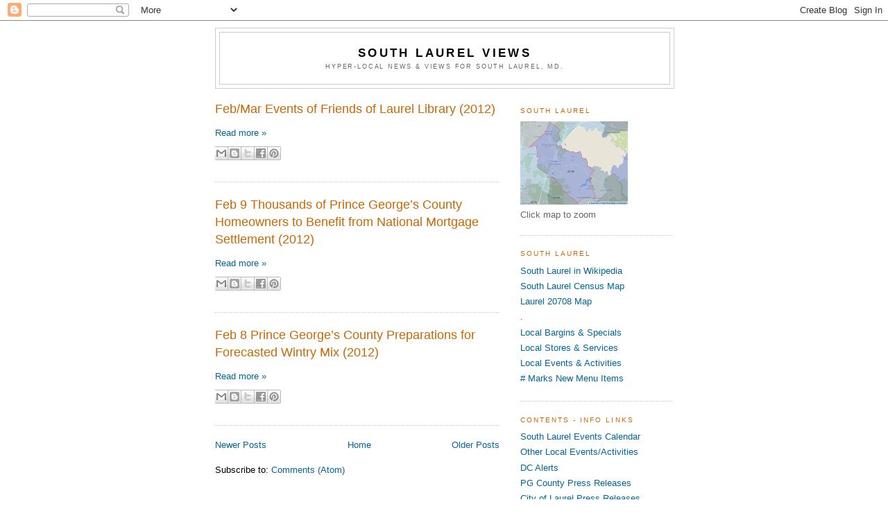

--- FILE ---
content_type: text/html; charset=UTF-8
request_url: https://www.southlaurelviews.com/2012/02/
body_size: 19107
content:
<!DOCTYPE html>
<html dir='ltr'>
<head>
<link href='https://www.blogger.com/static/v1/widgets/2944754296-widget_css_bundle.css' rel='stylesheet' type='text/css'/>
<meta content='text/html; charset=UTF-8' http-equiv='Content-Type'/>
<meta content='blogger' name='generator'/>
<link href='https://www.southlaurelviews.com/favicon.ico' rel='icon' type='image/x-icon'/>
<link href='https://www.southlaurelviews.com/2012/02/' rel='canonical'/>
<link rel="alternate" type="application/atom+xml" title="South Laurel Views - Atom" href="https://www.southlaurelviews.com/feeds/posts/default" />
<link rel="alternate" type="application/rss+xml" title="South Laurel Views - RSS" href="https://www.southlaurelviews.com/feeds/posts/default?alt=rss" />
<link rel="service.post" type="application/atom+xml" title="South Laurel Views - Atom" href="https://www.blogger.com/feeds/14605784/posts/default" />
<!--Can't find substitution for tag [blog.ieCssRetrofitLinks]-->
<meta content='https://www.southlaurelviews.com/2012/02/' property='og:url'/>
<meta content='South Laurel Views' property='og:title'/>
<meta content='Hyper-local news &amp;amp; views for South Laurel, MD.' property='og:description'/>
<title>South Laurel Views: 02/01/2012 - 03/01/2012</title>
<style type='text/css'>@font-face{font-family:'Cantarell';font-style:normal;font-weight:400;font-display:swap;src:url(//fonts.gstatic.com/s/cantarell/v18/B50NF7ZDq37KMUvlO015gqJrPqySLbYf.woff2)format('woff2');unicode-range:U+0100-02BA,U+02BD-02C5,U+02C7-02CC,U+02CE-02D7,U+02DD-02FF,U+0304,U+0308,U+0329,U+1D00-1DBF,U+1E00-1E9F,U+1EF2-1EFF,U+2020,U+20A0-20AB,U+20AD-20C0,U+2113,U+2C60-2C7F,U+A720-A7FF;}@font-face{font-family:'Cantarell';font-style:normal;font-weight:400;font-display:swap;src:url(//fonts.gstatic.com/s/cantarell/v18/B50NF7ZDq37KMUvlO015jKJrPqySLQ.woff2)format('woff2');unicode-range:U+0000-00FF,U+0131,U+0152-0153,U+02BB-02BC,U+02C6,U+02DA,U+02DC,U+0304,U+0308,U+0329,U+2000-206F,U+20AC,U+2122,U+2191,U+2193,U+2212,U+2215,U+FEFF,U+FFFD;}</style>
<style id='page-skin-1' type='text/css'><!--
/*
-----------------------------------------------
Blogger Template Style
Name:     Minima
Date:     26 Feb 2004
Updated by: Blogger Team
----------------------------------------------- */
/* Variable definitions
====================
<Variable name="bgcolor" description="Page Background Color"
type="color" default="#fff">
<Variable name="textcolor" description="Text Color"
type="color" default="#333">
<Variable name="linkcolor" description="Link Color"
type="color" default="#58a">
<Variable name="pagetitlecolor" description="Blog Title Color"
type="color" default="#666">
<Variable name="descriptioncolor" description="Blog Description Color"
type="color" default="#999">
<Variable name="titlecolor" description="Post Title Color"
type="color" default="#c60">
<Variable name="bordercolor" description="Border Color"
type="color" default="#ccc">
<Variable name="sidebarcolor" description="Sidebar Title Color"
type="color" default="#999">
<Variable name="sidebartextcolor" description="Sidebar Text Color"
type="color" default="#666">
<Variable name="visitedlinkcolor" description="Visited Link Color"
type="color" default="#999">
<Variable name="bodyfont" description="Text Font"
type="font" default="normal normal 100% Georgia, Serif">
<Variable name="headerfont" description="Sidebar Title Font"
type="font"
default="normal normal 78% 'Trebuchet MS',Trebuchet,Arial,Verdana,Sans-serif">
<Variable name="pagetitlefont" description="Blog Title Font"
type="font"
default="normal normal 200% Georgia, Serif">
<Variable name="descriptionfont" description="Blog Description Font"
type="font"
default="normal normal 78% 'Trebuchet MS', Trebuchet, Arial, Verdana, Sans-serif">
<Variable name="postfooterfont" description="Post Footer Font"
type="font"
default="normal normal 78% 'Trebuchet MS', Trebuchet, Arial, Verdana, Sans-serif">
<Variable name="startSide" description="Side where text starts in blog language"
type="automatic" default="left">
<Variable name="endSide" description="Side where text ends in blog language"
type="automatic" default="right">
*/
/* Use this with templates/template-twocol.html */
body, .body-fauxcolumn-outer {
background:#ffffff;
margin:0;
color:#000000;
font:x-small Georgia Serif;
font-size/* */:/**/small;
font-size: /**/small;
text-align: center;
}
a:link {
color:#006699;
text-decoration:none;
}
a:visited {
color:#006699;
text-decoration:none;
}
a:hover {
color:#cc6600;
text-decoration:underline;
}
a img {
border-width:0;
}
/* Header
-----------------------------------------------
*/
#header-wrapper {
width:660px;
margin:0 auto 10px;
border:1px solid #cccccc;
}
#header-inner {
background-position: center;
margin-left: auto;
margin-right: auto;
}
#header {
margin: 5px;
border: 1px solid #cccccc;
text-align: center;
color:#000000;
}
#header h1 {
margin:5px 5px 0;
padding:15px 20px .25em;
line-height:1.2em;
text-transform:uppercase;
letter-spacing:.2em;
font: normal bold 131% Arial, sans-serif;
}
#header a {
color:#000000;
text-decoration:none;
}
#header a:hover {
color:#000000;
}
#header .description {
margin:0 5px 5px;
padding:0 20px 15px;
max-width:700px;
text-transform:uppercase;
letter-spacing:.2em;
line-height: 1.4em;
font: normal normal 70% Arial, sans-serif;
color: #666666;
}
#header img {
margin-left: auto;
margin-right: auto;
}
/* Outer-Wrapper
----------------------------------------------- */
#outer-wrapper {
width: 660px;
margin:0 auto;
padding:10px;
text-align:left;
font: normal normal 100% Arial, sans-serif;
}
#main-wrapper {
width: 410px;
float: left;
word-wrap: break-word; /* fix for long text breaking sidebar float in IE */
overflow: hidden;     /* fix for long non-text content breaking IE sidebar float */
}
#sidebar-wrapper {
width: 220px;
float: right;
word-wrap: break-word; /* fix for long text breaking sidebar float in IE */
overflow: hidden;      /* fix for long non-text content breaking IE sidebar float */
}
/* Headings
----------------------------------------------- */
h2 {
margin:1.5em 0 .75em;
font:normal normal 78% Arial, sans-serif;
line-height: 1.4em;
text-transform:uppercase;
letter-spacing:.2em;
color:#cc6600;
}
/* Posts
-----------------------------------------------
*/
h2.date-header {
margin:1.5em 0 .5em;
}
.post {
margin:.5em 0 1.5em;
border-bottom:1px dotted #cccccc;
padding-bottom:1.5em;
}
.post h3 {
margin:.25em 0 0;
padding:0 0 4px;
font-size:140%;
font-weight:normal;
line-height:1.4em;
color:#cc6600;
}
.post h3 a, .post h3 a:visited, .post h3 strong {
display:block;
text-decoration:none;
color:#cc6600;
font-weight:normal;
}
.post h3 strong, .post h3 a:hover {
color:#000000;
}
.post-body {
margin:0 0 .75em;
line-height:1.6em;
}
.post-body blockquote {
line-height:1.3em;
}
.post-footer {
margin: .75em 0;
color:#cc6600;
text-transform:uppercase;
letter-spacing:.1em;
font: normal normal 78% Arial, sans-serif;
line-height: 1.4em;
}
.comment-link {
margin-left:.6em;
}
.post img, table.tr-caption-container {
padding:4px;
border:1px solid #cccccc;
}
.tr-caption-container img {
border: none;
padding: 0;
}
.post blockquote {
margin:1em 20px;
}
.post blockquote p {
margin:.75em 0;
}
/* Comments
----------------------------------------------- */
#comments h4 {
margin:1em 0;
font-weight: bold;
line-height: 1.4em;
text-transform:uppercase;
letter-spacing:.2em;
color: #cc6600;
}
#comments-block {
margin:1em 0 1.5em;
line-height:1.6em;
}
#comments-block .comment-author {
margin:.5em 0;
}
#comments-block .comment-body {
margin:.25em 0 0;
}
#comments-block .comment-footer {
margin:-.25em 0 2em;
line-height: 1.4em;
text-transform:uppercase;
letter-spacing:.1em;
}
#comments-block .comment-body p {
margin:0 0 .75em;
}
.deleted-comment {
font-style:italic;
color:gray;
}
#blog-pager-newer-link {
float: left;
}
#blog-pager-older-link {
float: right;
}
#blog-pager {
text-align: center;
}
.feed-links {
clear: both;
line-height: 2.5em;
}
/* Sidebar Content
----------------------------------------------- */
.sidebar {
color: #666666;
line-height: 1.5em;
}
.sidebar ul {
list-style:none;
margin:0 0 0;
padding:0 0 0;
}
.sidebar li {
margin:0;
padding-top:0;
padding-right:0;
padding-bottom:.25em;
padding-left:15px;
text-indent:-15px;
line-height:1.5em;
}
.sidebar .widget, .main .widget {
border-bottom:1px dotted #cccccc;
margin:0 0 1.5em;
padding:0 0 1.5em;
}
.main .Blog {
border-bottom-width: 0;
}
/* Profile
----------------------------------------------- */
.profile-img {
float: left;
margin-top: 0;
margin-right: 5px;
margin-bottom: 5px;
margin-left: 0;
padding: 4px;
border: 1px solid #cccccc;
}
.profile-data {
margin:0;
text-transform:uppercase;
letter-spacing:.1em;
font: normal normal 78% Arial, sans-serif;
color: #cc6600;
font-weight: bold;
line-height: 1.6em;
}
.profile-datablock {
margin:.5em 0 .5em;
}
.profile-textblock {
margin: 0.5em 0;
line-height: 1.6em;
}
.profile-link {
font: normal normal 78% Arial, sans-serif;
text-transform: uppercase;
letter-spacing: .1em;
}
/* Footer
----------------------------------------------- */
#footer {
width:660px;
clear:both;
margin:0 auto;
padding-top:15px;
line-height: 1.6em;
text-transform:uppercase;
letter-spacing:.1em;
text-align: center;
}

--></style>
<link href='https://www.blogger.com/dyn-css/authorization.css?targetBlogID=14605784&amp;zx=a3e47d0b-7255-4808-906f-0314f9f90e0b' media='none' onload='if(media!=&#39;all&#39;)media=&#39;all&#39;' rel='stylesheet'/><noscript><link href='https://www.blogger.com/dyn-css/authorization.css?targetBlogID=14605784&amp;zx=a3e47d0b-7255-4808-906f-0314f9f90e0b' rel='stylesheet'/></noscript>
<meta name='google-adsense-platform-account' content='ca-host-pub-1556223355139109'/>
<meta name='google-adsense-platform-domain' content='blogspot.com'/>

</head>
<body>
<div class='navbar section' id='navbar'><div class='widget Navbar' data-version='1' id='Navbar1'><script type="text/javascript">
    function setAttributeOnload(object, attribute, val) {
      if(window.addEventListener) {
        window.addEventListener('load',
          function(){ object[attribute] = val; }, false);
      } else {
        window.attachEvent('onload', function(){ object[attribute] = val; });
      }
    }
  </script>
<div id="navbar-iframe-container"></div>
<script type="text/javascript" src="https://apis.google.com/js/platform.js"></script>
<script type="text/javascript">
      gapi.load("gapi.iframes:gapi.iframes.style.bubble", function() {
        if (gapi.iframes && gapi.iframes.getContext) {
          gapi.iframes.getContext().openChild({
              url: 'https://www.blogger.com/navbar/14605784?origin\x3dhttps://www.southlaurelviews.com',
              where: document.getElementById("navbar-iframe-container"),
              id: "navbar-iframe"
          });
        }
      });
    </script><script type="text/javascript">
(function() {
var script = document.createElement('script');
script.type = 'text/javascript';
script.src = '//pagead2.googlesyndication.com/pagead/js/google_top_exp.js';
var head = document.getElementsByTagName('head')[0];
if (head) {
head.appendChild(script);
}})();
</script>
</div></div>
<div id='outer-wrapper'><div id='wrap2'>
<!-- skip links for text browsers -->
<span id='skiplinks' style='display:none;'>
<a href='#main'>skip to main </a> |
      <a href='#sidebar'>skip to sidebar</a>
</span>
<div id='header-wrapper'>
<div class='header section' id='header'><div class='widget Header' data-version='1' id='Header1'>
<div id='header-inner'>
<div class='titlewrapper'>
<h1 class='title'>
<a href='https://www.southlaurelviews.com/'>
South Laurel Views
</a>
</h1>
</div>
<div class='descriptionwrapper'>
<p class='description'><span>Hyper-local news &amp; views for South Laurel, MD.</span></p>
</div>
</div>
</div></div>
</div>
<div id='content-wrapper'>
<div id='crosscol-wrapper' style='text-align:center'>
<div class='crosscol no-items section' id='crosscol'></div>
</div>
<div id='main-wrapper'>
<div class='main section' id='main'><div class='widget Blog' data-version='1' id='Blog1'>
<div class='blog-posts hfeed'>

          <div class="date-outer">
        

          <div class="date-posts">
        
<div class='post-outer'>
<div class='post hentry uncustomized-post-template' itemprop='blogPost' itemscope='itemscope' itemtype='http://schema.org/BlogPosting'>
<meta content='http://www.google.com/uds/css/small-logo.png' itemprop='image_url'/>
<meta content='14605784' itemprop='blogId'/>
<meta content='9032387018533482085' itemprop='postId'/>
<a name='9032387018533482085'></a>
<h3 class='post-title entry-title' itemprop='name'>
<a href='https://www.southlaurelviews.com/2012/02/febmar-events-of-friends-of-laurel.html'>Feb/Mar Events of Friends of Laurel Library (2012)</a>
</h3>
<div class='post-header'>
<div class='post-header-line-1'></div>
</div>
<div class='post-body entry-content' id='post-body-9032387018533482085' itemprop='description articleBody'>
<div style='clear: both;'></div>
</div>
<div class='jump-link'>
<a href='https://www.southlaurelviews.com/2012/02/febmar-events-of-friends-of-laurel.html#more' title='Feb/Mar Events of Friends of Laurel Library (2012)'>Read more &#187;</a>
</div>
<div class='post-footer'>
<div class='post-footer-line post-footer-line-1'>
<span class='post-author vcard'>
</span>
<span class='post-timestamp'>
</span>
<span class='post-comment-link'>
</span>
<span class='post-icons'>
<span class='item-control blog-admin pid-961793167'>
<a href='https://www.blogger.com/post-edit.g?blogID=14605784&postID=9032387018533482085&from=pencil' title='Edit Post'>
<img alt='' class='icon-action' height='18' src='https://resources.blogblog.com/img/icon18_edit_allbkg.gif' width='18'/>
</a>
</span>
</span>
<div class='post-share-buttons goog-inline-block'>
<a class='goog-inline-block share-button sb-email' href='https://www.blogger.com/share-post.g?blogID=14605784&postID=9032387018533482085&target=email' target='_blank' title='Email This'><span class='share-button-link-text'>Email This</span></a><a class='goog-inline-block share-button sb-blog' href='https://www.blogger.com/share-post.g?blogID=14605784&postID=9032387018533482085&target=blog' onclick='window.open(this.href, "_blank", "height=270,width=475"); return false;' target='_blank' title='BlogThis!'><span class='share-button-link-text'>BlogThis!</span></a><a class='goog-inline-block share-button sb-twitter' href='https://www.blogger.com/share-post.g?blogID=14605784&postID=9032387018533482085&target=twitter' target='_blank' title='Share to X'><span class='share-button-link-text'>Share to X</span></a><a class='goog-inline-block share-button sb-facebook' href='https://www.blogger.com/share-post.g?blogID=14605784&postID=9032387018533482085&target=facebook' onclick='window.open(this.href, "_blank", "height=430,width=640"); return false;' target='_blank' title='Share to Facebook'><span class='share-button-link-text'>Share to Facebook</span></a><a class='goog-inline-block share-button sb-pinterest' href='https://www.blogger.com/share-post.g?blogID=14605784&postID=9032387018533482085&target=pinterest' target='_blank' title='Share to Pinterest'><span class='share-button-link-text'>Share to Pinterest</span></a>
</div>
</div>
<div class='post-footer-line post-footer-line-2'>
<span class='post-labels'>
</span>
</div>
<div class='post-footer-line post-footer-line-3'>
<span class='post-location'>
</span>
</div>
</div>
</div>
</div>

          </div></div>
        

          <div class="date-outer">
        

          <div class="date-posts">
        
<div class='post-outer'>
<div class='post hentry uncustomized-post-template' itemprop='blogPost' itemscope='itemscope' itemtype='http://schema.org/BlogPosting'>
<meta content='http://www.google.com/uds/css/small-logo.png' itemprop='image_url'/>
<meta content='14605784' itemprop='blogId'/>
<meta content='6602013195917983167' itemprop='postId'/>
<a name='6602013195917983167'></a>
<h3 class='post-title entry-title' itemprop='name'>
<a href='https://www.southlaurelviews.com/2012/02/feb-9-thousands-of-prince-georges.html'>Feb 9 Thousands of Prince George&#8217;s County Homeowners to Benefit from National Mortgage Settlement (2012)</a>
</h3>
<div class='post-header'>
<div class='post-header-line-1'></div>
</div>
<div class='post-body entry-content' id='post-body-6602013195917983167' itemprop='description articleBody'>
<div style='clear: both;'></div>
</div>
<div class='jump-link'>
<a href='https://www.southlaurelviews.com/2012/02/feb-9-thousands-of-prince-georges.html#more' title='Feb 9 Thousands of Prince George’s County Homeowners to Benefit from National Mortgage Settlement (2012)'>Read more &#187;</a>
</div>
<div class='post-footer'>
<div class='post-footer-line post-footer-line-1'>
<span class='post-author vcard'>
</span>
<span class='post-timestamp'>
</span>
<span class='post-comment-link'>
</span>
<span class='post-icons'>
<span class='item-control blog-admin pid-961793167'>
<a href='https://www.blogger.com/post-edit.g?blogID=14605784&postID=6602013195917983167&from=pencil' title='Edit Post'>
<img alt='' class='icon-action' height='18' src='https://resources.blogblog.com/img/icon18_edit_allbkg.gif' width='18'/>
</a>
</span>
</span>
<div class='post-share-buttons goog-inline-block'>
<a class='goog-inline-block share-button sb-email' href='https://www.blogger.com/share-post.g?blogID=14605784&postID=6602013195917983167&target=email' target='_blank' title='Email This'><span class='share-button-link-text'>Email This</span></a><a class='goog-inline-block share-button sb-blog' href='https://www.blogger.com/share-post.g?blogID=14605784&postID=6602013195917983167&target=blog' onclick='window.open(this.href, "_blank", "height=270,width=475"); return false;' target='_blank' title='BlogThis!'><span class='share-button-link-text'>BlogThis!</span></a><a class='goog-inline-block share-button sb-twitter' href='https://www.blogger.com/share-post.g?blogID=14605784&postID=6602013195917983167&target=twitter' target='_blank' title='Share to X'><span class='share-button-link-text'>Share to X</span></a><a class='goog-inline-block share-button sb-facebook' href='https://www.blogger.com/share-post.g?blogID=14605784&postID=6602013195917983167&target=facebook' onclick='window.open(this.href, "_blank", "height=430,width=640"); return false;' target='_blank' title='Share to Facebook'><span class='share-button-link-text'>Share to Facebook</span></a><a class='goog-inline-block share-button sb-pinterest' href='https://www.blogger.com/share-post.g?blogID=14605784&postID=6602013195917983167&target=pinterest' target='_blank' title='Share to Pinterest'><span class='share-button-link-text'>Share to Pinterest</span></a>
</div>
</div>
<div class='post-footer-line post-footer-line-2'>
<span class='post-labels'>
</span>
</div>
<div class='post-footer-line post-footer-line-3'>
<span class='post-location'>
</span>
</div>
</div>
</div>
</div>

          </div></div>
        

          <div class="date-outer">
        

          <div class="date-posts">
        
<div class='post-outer'>
<div class='post hentry uncustomized-post-template' itemprop='blogPost' itemscope='itemscope' itemtype='http://schema.org/BlogPosting'>
<meta content='http://www.princegeorgescountymd.gov/images/facebook-icon.jpg' itemprop='image_url'/>
<meta content='14605784' itemprop='blogId'/>
<meta content='5327324961751046170' itemprop='postId'/>
<a name='5327324961751046170'></a>
<h3 class='post-title entry-title' itemprop='name'>
<a href='https://www.southlaurelviews.com/2012/02/feb-8-prince-georges-county.html'>Feb 8 Prince George&#8217;s County Preparations for Forecasted Wintry Mix (2012)</a>
</h3>
<div class='post-header'>
<div class='post-header-line-1'></div>
</div>
<div class='post-body entry-content' id='post-body-5327324961751046170' itemprop='description articleBody'>
<div style='clear: both;'></div>
</div>
<div class='jump-link'>
<a href='https://www.southlaurelviews.com/2012/02/feb-8-prince-georges-county.html#more' title='Feb 8 Prince George’s County Preparations for Forecasted Wintry Mix (2012)'>Read more &#187;</a>
</div>
<div class='post-footer'>
<div class='post-footer-line post-footer-line-1'>
<span class='post-author vcard'>
</span>
<span class='post-timestamp'>
</span>
<span class='post-comment-link'>
</span>
<span class='post-icons'>
<span class='item-control blog-admin pid-961793167'>
<a href='https://www.blogger.com/post-edit.g?blogID=14605784&postID=5327324961751046170&from=pencil' title='Edit Post'>
<img alt='' class='icon-action' height='18' src='https://resources.blogblog.com/img/icon18_edit_allbkg.gif' width='18'/>
</a>
</span>
</span>
<div class='post-share-buttons goog-inline-block'>
<a class='goog-inline-block share-button sb-email' href='https://www.blogger.com/share-post.g?blogID=14605784&postID=5327324961751046170&target=email' target='_blank' title='Email This'><span class='share-button-link-text'>Email This</span></a><a class='goog-inline-block share-button sb-blog' href='https://www.blogger.com/share-post.g?blogID=14605784&postID=5327324961751046170&target=blog' onclick='window.open(this.href, "_blank", "height=270,width=475"); return false;' target='_blank' title='BlogThis!'><span class='share-button-link-text'>BlogThis!</span></a><a class='goog-inline-block share-button sb-twitter' href='https://www.blogger.com/share-post.g?blogID=14605784&postID=5327324961751046170&target=twitter' target='_blank' title='Share to X'><span class='share-button-link-text'>Share to X</span></a><a class='goog-inline-block share-button sb-facebook' href='https://www.blogger.com/share-post.g?blogID=14605784&postID=5327324961751046170&target=facebook' onclick='window.open(this.href, "_blank", "height=430,width=640"); return false;' target='_blank' title='Share to Facebook'><span class='share-button-link-text'>Share to Facebook</span></a><a class='goog-inline-block share-button sb-pinterest' href='https://www.blogger.com/share-post.g?blogID=14605784&postID=5327324961751046170&target=pinterest' target='_blank' title='Share to Pinterest'><span class='share-button-link-text'>Share to Pinterest</span></a>
</div>
</div>
<div class='post-footer-line post-footer-line-2'>
<span class='post-labels'>
</span>
</div>
<div class='post-footer-line post-footer-line-3'>
<span class='post-location'>
</span>
</div>
</div>
</div>
</div>

        </div></div>
      
</div>
<div class='blog-pager' id='blog-pager'>
<span id='blog-pager-newer-link'>
<a class='blog-pager-newer-link' href='https://www.southlaurelviews.com/search?updated-max=2012-06-10T23:56:00-04:00&max-results=20&reverse-paginate=true' id='Blog1_blog-pager-newer-link' title='Newer Posts'>Newer Posts</a>
</span>
<span id='blog-pager-older-link'>
<a class='blog-pager-older-link' href='https://www.southlaurelviews.com/search?updated-max=2012-02-08T14:55:00-05:00&max-results=20' id='Blog1_blog-pager-older-link' title='Older Posts'>Older Posts</a>
</span>
<a class='home-link' href='https://www.southlaurelviews.com/'>Home</a>
</div>
<div class='clear'></div>
<div class='blog-feeds'>
<div class='feed-links'>
Subscribe to:
<a class='feed-link' href='https://www.southlaurelviews.com/feeds/posts/default' target='_blank' type='application/atom+xml'>Comments (Atom)</a>
</div>
</div>
</div></div>
</div>
<div id='sidebar-wrapper'>
<div class='sidebar section' id='sidebar'><div class='widget Image' data-version='1' id='Image2'>
<h2>South Laurel</h2>
<div class='widget-content'>
<a href='https://www.unitedstateszipcodes.org/20708/'>
<img alt='South Laurel' height='120' id='Image2_img' src='https://blogger.googleusercontent.com/img/b/R29vZ2xl/AVvXsEjqBPeY6OucFJV7G970B54Z52qesoNnoOmLGOS7TYgidRmxnBbisyhbdffjn7CPz1Oi0jZKaQSVqeseyEvvZ3QCw1J1uieOAaQwRtwwUL9YBouEn-Mm4x9zB3XbarWyGABjrdMA/h120/20708map.png' width='155'/>
</a>
<br/>
<span class='caption'>Click map to zoom</span>
</div>
<div class='clear'></div>
</div><div class='widget LinkList' data-version='1' id='LinkList1'>
<h2><a name="sl"></a>South Laurel</h2>
<div class='widget-content'>
<ul>
<li><a href='http://en.wikipedia.org/wiki/South_Laurel%2C_MD'>South Laurel in Wikipedia</a></li>
<li><a href='http://www.garoldstone.com/garolds/slnv/South-Laurel-73650--In-District-10-Laurel-90892.png'>South Laurel Census Map</a></li>
<li><a href='https://www.unitedstateszipcodes.org/20708/'>Laurel 20708 Map</a></li>
<li><a href='http://southlaurelviews.com/'>.</a></li>
<li><a href='http://www.southlaurelviews.com/#slb'>Local Bargins & Specials</a></li>
<li><a href='http://southlaurelviews.com/#ls'>Local Stores & Services</a></li>
<li><a href='http://southlaurel.blogspot.com/#ec'>Local Events & Activities</a></li>
<li><a href='http://southlaurelviews.com/'># Marks New Menu Items</a></li>
</ul>
<div class='clear'></div>
</div>
</div><div class='widget LinkList' data-version='1' id='LinkList6'>
<h2><a name="contents"></a>CONTENTS - INFO LINKS</h2>
<div class='widget-content'>
<ul>
<li><a href='http://southlaurel.blogspot.com/#ec'>South Laurel Events Calendar</a></li>
<li><a href='http://southlaurel.blogspot.com/#oe'>Other Local Events/Activities</a></li>
<li><a href='http://southlaurel.blogspot.com/#dcalerts'>DC Alerts</a></li>
<li><a href='http://southlaurelviews.com/#pgpress'>PG County Press Releases</a></li>
<li><a href='http://southlaurel.blogspot.com/#LaurelCityPR'>City of Laurel Press Releases</a></li>
<li><a href='http://southlaurel.blogspot.com/#news'>News File</a></li>
<li><a href='http://southlaurel.blogspot.com/#ls'>Local Stores & Services</a></li>
<li><a href='http://southlaurel.blogspot.com/#LaurelCity'>City of Laurel Info</a></li>
<li><a href='http://southlaurel.blogspot.com/#pgc'>PG County Government</a></li>
<li><a href='http://southlaurel.blogspot.com/#regional'>MD State & Regional</a></li>
<li><a href='http://southlaurel.blogspot.com/#communities'>Communities</a></li>
<li><a href='http://southlaurel.blogspot.com/#schools'>Schools</a></li>
<li><a href='http://southlaurel.blogspot.com/#dev'>Nearby Development</a></li>
<li><a href='http://southlaurel.blogspot.com/#other'>Other Information</a></li>
<li><a href='http://southlaurel.blogspot.com/#blogs'>Related Blogs</a></li>
<li><a href='http://southlaurel.blogspot.com/#posts'>Posts by Category</a></li>
<li><a href='http://southlaurel.blogspot.com/#archived-info'>Archived Information</a></li>
<li><a href='http://southlaurel.blogspot.com/#blog-archive'>Blog Archive</a></li>
</ul>
<div class='clear'></div>
</div>
</div><div class='widget LinkList' data-version='1' id='LinkList13'>
<h2><a name="slb">Local Bargains &amp; Specials</a></h2>
<div class='widget-content'>
<ul>
<li><a href='http://www.southlaurelviews.com/search/label/bargains_south_laurel'>Bargains in South Laurel</a></li>
<li><a href='http://bestbuy.shoplocal.com/bestbuy/Default.aspx?action=browsepagesingle&rapid=409446&pagenumber=1&fsid=128254650715355374&storeid=2412840'>Best Buy Local Weekly Special</a></li>
<li><a href='http://cvs.shoplocal.com/cvs/default.aspx?action=entry&storeid=2363638&pretailerid=-99973&savezone=Y'>CVS Weekly Sales Flyer</a></li>
<li><a href='http://www.burtonsvilledutchmarket.com/specials.asp'>Dutch Farmers Market Specials</a></li>
<li><a href='http://www.familydollar.com/pages/hotitems.aspx?drpStoreID=08719'>Family Dollar Rt 197 Sales Flyers</a></li>
<li><a href='http://www.foodlion.com/Store/Laurel/MD/2566'>Food Lion Weekly Sales Flyer</a></li>
<li><a href='http://www.delicious.com/slnv/gas_prices?sort=alpha&order=desc'>Gas Price Web Sites</a></li>
<li><a href='http://www.marylandgasprices.com/index.aspx?area=Laurel'>Gas Prices Daily Lowest Laurel Area</a></li>
<li><a href='http://findnsave.washingtonpost.com/Circulars/1000240/Giant-Food'>Giant Food Laurel Weekly Ad</a></li>
<li><a href='http://www.harborfreightusa.com/usa/tabviewer/start.do'>Harbor Freight Current Ads</a></li>
<li><a href='http://homedepot.shoplocal.com/homedepot/default.aspx?action=entryflash&THD_LOCSTORE=2571%2bLaurel+-++Laurel,+MD%2b43&THD_MINICART={%22I1%22:%220%22,%22F1%22:%22true%22,%22F2%22:%22false%22,%22D1%22:%22$0.00%22,%22D2%22:%22$249.00%22}&THD_MINILIST=0&THD_USERREF=-1002&THD_USERREGTYPE=anonymous'>Home Depot local Weekly Specials</a></li>
<li><a href='http://officedepot.shoplocal.com/officedepot/default.aspx?action=entry&pretailerid=-99860&siteid=145&sid=t2xte6IhhesIROdI9r9K7ML&odserver=www.officedepot.com&storeid=2279362'>Office Depot Local Weekly Specials</a></li>
<li><a href='http://weeklyad.riteaid.com/publication/?co=US&pid=128&pc=20708'>Rite Aid Weekly Sales Flyer</a></li>
<li><a href='http://shop.safeway.com/superstore/sixframeset.asp?mainurl=http://safeway1.inserts2online.com/storeReview.jsp?drpStoreID=4868'>Safeway Rt 1 Weekly Specials</a></li>
<li><a href='http://sears.shoplocal.com/sears/default.aspx?action=entryflash'>Sears Weekly Sales Print Ad</a></li>
<li><a href='http://www.shoppersfood.com/savings/index2.jsp'>Shoppers Food Warehouse Specials</a></li>
<li><a href='http://staples.shoplocal.com/staples/default.aspx?action=entry&pretailerid=-99906&siteid=144&adref=staples_store_locator&storeid=2418872'>Staples Local Weekly Specials</a></li>
<li><a href='http://eatatsullivans.com/weekly-specials/'>Sullivan's Steak & Beverage Specials #</a></li>
<li><a href='http://www.southlaurelviews.com/2013/10/super-grand-mart-grocery-store-weekly.html'>Super Grand Mart Latest Sales Flyer</a></li>
<li><a href='http://mytargetweekly.target.com/?v=module'>Target Weekly Ad - Set Your Zip</a></li>
<li><a href='http://www.print.coupons.com/couponweb/Offers.aspx?pid=13473&nid=10&zid=cs27'>Walgreens Current Local Coupons #</a></li>
<li><a href='http://walgreens.shoplocal.com/walgreens/default.aspx?action=flashfullscreen&storeid=2649724&promotioncode=Walgreens-130811&displaypagenumber=1&languageid=1'>Walgreens Weekly Ad Local #</a></li>
</ul>
<div class='clear'></div>
</div>
</div><div class='widget LinkList' data-version='1' id='LinkList16'>
<h2><a name="pgpress"></a>P.G. County Press Releases</h2>
<div class='widget-content'>
<ul>
<li><a href='http://cms.princegeorgescountymd.gov/ExecutiveNews/default.aspx'>PG County Executive Press Releases</a></li>
<li><a href='http://pgpolice.blogspot.com/'>PG Police News Blog</a></li>
<li><a href='http://cms.princegeorgescountymd.gov/sheriff/default.aspx'>PG Sheriff Press Releases</a></li>
<li><a href='http://www1.pgcps.org/board/press.aspx'>PGCPS Board of Education</a></li>
<li><a href='http://www1.pgcps.org/communications/archivepr0708.aspx'>PGCPS Office of Communications</a></li>
</ul>
<div class='clear'></div>
</div>
</div><div class='widget LinkList' data-version='1' id='LinkList4'>
<h2><a name="news"></a>News File</h2>
<div class='widget-content'>
<ul>
<li><a href='http://www.usa.gov/topics/consumer/scams-fraud/money/credit-card-fraud.shtml'>Current Credit Scams - USA.gov #</a></li>
<li><a href='http://crimereports.com/'>CrimeReports.com South Laurel #</a></li>
<li><a href='http://spotcrime.com/#9100%20Muirkirk%20rd%2C%20laurel%2C%20md'>SpotCrime.com South Laurel #</a></li>
<li><a href='http://www.mylocalcrime.com/#9100%20Muirkirk%20Rd%2C%20laurel%2C%20md'>MyLocalCrime.com South Laurel #</a></li>
<li><a href='http://delicious.com/slnv/usps?sort=alpha&order=asc'>Closing Montpelier Post Office ?</a></li>
<li><a href='http://delicious.com/slnv/speed_cameras?sort=alpha&order=asc'>Speed Cameras</a></li>
<li><a href='http://www.princegeorgescountymd.gov/sites/PoliceDepartment/Services/speed-camera/locations/Pages/default.aspx'>PG Speed Camera Locations *</a></li>
<li><a href='http://delicious.com/slnv/h1n1?sort=alpha&order=asc'>Flu & H1N1 Info / Vaccine Clinics</a></li>
<li><a href='http://delicious.com/slnv/rio_lounge?sort=alpha&order=desc'>Rio Lounge</a></li>
<li><a href='http://www.delicious.com/slnv/club_violence?sort=alpha&order=desc'>Club Violence in Prince George's</a></li>
<li><a href='http://delicious.com/slnv/13501baltimoreave?sort=alpha&order=desc'>13501 Baltimore Ave History</a></li>
<li><a href=' '>South Laurel Killings</a></li>
<li><a href='http://www.southlaurelviews.com/2015/01/jan-22-345-pm-pgpd-investigates.html'>_2015.01.22 Tyrone Archer, Jr</a></li>
<li><a href='http://www.southlaurelviews.com/2014/08/update-aug-25-police-investigate-after.html'>_2014.08.25 Jacinto Perez</a></li>
<li><a href='http://www.southlaurelviews.com/2012/11/2d-update-nov-21-death-investigation.html'>_2012 James Thomas Cornell</a></li>
<li><a href='http://www.delicious.com/slnv/Glenn_Albert_Herzog'>_2011 Glenn Albert Herzog</a></li>
<li><a href='http://www.delicious.com/slnv/Aaron_Patrick_Brown?sort=alpha&order=desc'>_2011 Aaron Patrick Brown</a></li>
<li><a href='http://www.delicious.com/slnv/James_Lamont_Tinsley?sort=alpha&order=desc'>_2010 James Lamont Tinsley</a></li>
<li><a href='http://del.icio.us/slnv/Ronnie_White'>_2008 Ronnie White at PG Prison</a></li>
<li><a href='http://del.icio.us/slnv/Richard_Findley'>_2008 Police Sgt Richard Findley</a></li>
<li><a href='http://www.delicious.com/slnv/Steven_Francis_Gaughan?sort=alpha&order=desc'>_2005 Police Sgt Steven Gaughan</a></li>
<li><a href='http://www.delicious.com/slnv/roadside_signs?sort=alpha&order=desc'>Illegal Roadside Signs</a></li>
<li><a href='http://del.icio.us/slnv/cell_driving_ban'>MD Cell Phone Driving Ban</a></li>
<li><a href='http://del.icio.us/slnv/laurel_regional_hospital'>Laurel Regional Hospital</a></li>
<li><a href='https://delicious.com/slnv/LRH_Ratings'>Laurel Regional Hospital Ratings #</a></li>
<li><a href='http://delicious.com/slnv/LRH_Financing'>Laurel Regional Hospital Finance</a></li>
<li><a href='http://delicious.com/slnv/LRH_Security'>Laurel Regional Hospital Security</a></li>
<li><a href='http://del.icio.us/slnv/pg_schools'>PG Schools</a></li>
<li><a href='http://del.icio.us/slnv/truancy'>PG Schools Truancy</a></li>
<li><a href='http://southlaurel.blogspot.com/2010/04/gas-lawn-mower-class-action-suit.html'>Gas Lawn Mower Class Action Suit</a></li>
<li><a href='http://del.icio.us/slnv/WSSC_rates'>WSSC Water Rate Increase</a></li>
<li><a href='http://southlaurel.blogspot.com/#news'>===========================</a></li>
<li><a href='http://del.icio.us/slnv/local_news'>Local News</a></li>
<li><a href='http://www.washingtonpost.com/wp-srv/related-topics.html/Prince+George'>Prince George's Headlines</a></li>
<li><a href='http://del.icio.us/slnv/regional_news'>Regional News</a></li>
<li><a href='http://delicious.com/slnv/local_crime?sort=alpha&order=asc'>Local Crime</a></li>
<li><a href='http://del.icio.us/slnv/nearby_crime'>Nearby Crime</a></li>
<li><a href='http://del.icio.us/slnv/regional_crime'>Regional Crime</a></li>
<li><a href='http://local.nixle.com/prince-georges-county-police-department/'>PG Police Alerts & Advisories</a></li>
<li><a href='http://del.icio.us/slnv/pg_police'>PG Police News</a></li>
<li><a href='http://cms.princegeorgescountymd.gov/PoliceNews/default.aspx'>PG Police Press Releases</a></li>
<li><a href='https://www.princegeorgescountymd.gov/DocumentCenter/Home/View/3644'>PG 10-Year Smoke Detectors</a></li>
<li><a href='http://www.wsscwater.com/home/jsp/misc/genericNews.faces'>WSSC Press Releases #</a></li>
<li><a href='http://southlaurel.blogspot.com/#news'>===========================</a></li>
<li><a href='http://laurelleader.com/'>Laurel Leader</a></li>
<li><a href='http://www.explorehoward.com/neighborhoods/montpelier-south_laurel/'>Laurel Leader Montpelier/South Laurel</a></li>
<li><a href='http://www.gazette.net/princegeorgescty/'>PG Gazette & Other Gazettes</a></li>
<li><a href='http://laurel.patch.com/'>Laurel Patch</a></li>
<li><a href='http://www.beltsville.com/beltsvillenews'>Beltsville News</a></li>
<li><a href='http://washingtonpost.com/'>Washington Post</a></li>
<li><a href='http://www.examiner.com/dc/'>DC Examiner</a></li>
<li><a href='http://www.baltimoresun.com/'>Baltimore Sun</a></li>
<li><a href='http://www.examiner.com/baltimore/'>Baltimore Examiner</a></li>
<li><a href='http://dir.yahoo.com/News_and_Media/Newspapers/By_Region/U_S__States/Maryland/'>Other Maryland Newspapers</a></li>
<li><a href='http://southlaurel.blogspot.com/#news'>===========================</a></li>
<li><a href='http://del.icio.us/slnv/weather_alerts'>Tornado/Severe WX Cell&Email Alerts</a></li>
<li><a href='http://www.wunderground.com/stationmaps/gmap.asp?lat=39.06092&lon=-76.84679&zoom=13'>South Laurel Weather on Google Map</a></li>
<li><a href='http://www.wunderground.com/US/MD/Laurel.html'>Laurel Area Weather</a></li>
<li><a href='http://wrc.nbcweatherplus.com/wxplocal/20708/index.html'>NBC4 Weather for Laurel</a></li>
</ul>
<div class='clear'></div>
</div>
</div><div class='widget LinkList' data-version='1' id='LinkList7'>
<h2><a name="ls"></a>Local Business &amp; Services</h2>
<div class='widget-content'>
<ul>
<li><a href='http://www.southlaurelviews.com/2017/07/sullivans-steak-beverage-where-friends.html'>Sullivan's Steak & Beverages #</a></li>
<li><a href='http://www.laurelhistoricalsociety.org/'>Laurel Historical Society & Museum</a></li>
<li><a href='http://dimensionshealth.org/'>Dimensions Healthcare (Laurel Hospital) #</a></li>
<li><a href='http://www.southlaurelviews.com/2012/06/httphavanabananabreads.html'>Havana Banana Breads #</a></li>
<li><a href='https://docs.google.com/spreadsheets/d/1Tesrc2Dkc6yTB2FzyB7e7k7Eg50rfnwuYp9BxN4I3Ls/edit?usp=sharing'>Residents Rated Products/Services</a></li>
<li><a href='http://www.delicious.com/slnv/crystal_plaza?sort=alpha&order=desc'>Crystal Plaza Stores</a></li>
<li><a href='http://www.delicious.com/slnv/camerons_seafood?sort=alpha&order=desc'>- Cameron's Seafood</a></li>
<li><a href='http://www.foodlion.com/Store/Laurel/MD/2566'>- Food Lion Grocery Store</a></li>
<li><a href='http://www.foodlion.com/recalls'>- Food Lion Recalls</a></li>
<li><a href='http://www.delicious.com/slnv/island_flavors?sort=alpha&order=desc'>- Island Flavors</a></li>
<li><a href='http://delicious.com/slnv/miles_barber_shop'>- Miles Barber Shop</a></li>
<li><a href='http://www.delicious.com/slnv/osaka_hibachi?sort=alpha&order=desc'>- Osaka Japanese Hibachi</a></li>
<li><a href='http://www.delicious.com/slnv/pizza_wings?sort=alpha&order=desc'>- Pizza & Wings</a></li>
<li><a href='http://www.delicious.com/slnv/rite_aid?sort=alpha&order=desc'>- Rite Aid</a></li>
<li><a href='http://www.delicious.com/slnv/subway?sort=alpha&order=desc'>- Subway</a></li>
<li><a href='http://delicious.com/slnv/Yum'>- Yum's Chinese Restaurant #</a></li>
<li><a href='http://www.delicious.com/slnv/pheasant_run_center?sort=alpha&order=desc'>Pheasant Run Shopping Center</a></li>
<li><a href='http://www.delicious.com/slnv/soos_deli?sort=alpha&order=desc'>- Soo's Deli</a></li>
<li><a href='http://www.delicious.com/slnv/town_center?sort=alpha&order=desc'>Town Center Stores</a></li>
<li><a href='http://www.delicious.com/slnv/sapphire_restaurant?sort=alpha&order=desc'>- Sapphire Indian & Thai Restaurant</a></li>
<li><a href='http://delicious.com/slnv/grand_mart?sort=alpha&order=asc'>Super Grand Mart</a></li>
<li><a href='http://www.oldgloryhd.com/'>Old Glory Harley-Davidson</a></li>
<li><a href='http://www.fws.gov/northeast/patuxent/ntedu.html'>Patuxent Refuge Programs Calendar #</a></li>
<li><a href='http://southlaurel.blogspot.com/2010/07/blockbuster-express-1-movies-at-bottom.html'>DVD Kiosks in South Laurel</a></li>
<li><a href='http://www.shoplocal.com/'>ShopLocal.com (set Zipcode)</a></li>
<li><a href='http://www.pgspca.org/'>PG-SPCA (Animal Rescue)</a></li>
<li><a href='http://www.southlaurelviews.com/2012/06/three-public-pools-nearest-south-laurel.html'>Public Pools Nearest South Laurel #</a></li>
<li><a href='http://southlaurelrecreationcouncil.org/'>South Laurel Recreation Council</a></li>
<li><a href='http://groups.yahoo.com/group/LaurelMdFreecycle/join'>Laurel Area FREECYCLE</a></li>
<li><a href='http://www.pgparks.com/Things_To_Do/Community_Centers/Deerfield_Run_Community_Center.htm'>Deerfield Run Recreation Center</a></li>
<li><a href='http://arts.pgparks.com/Our_Facilities/Montpelier_Arts_Center.htm'>Montpelier Arts Center PG Parks</a></li>
<li><a href='http://www.culturecapital.com/organization.php?id=128'>Montpelier Arts Center Arts & Events</a></li>
<li><a href="//www.youtube.com/montpelierarts">Montpelier Arts Center on YouTube</a></li>
<li><a href='http://www.pgparks.com/places/eleganthistoric/montpelier_intro.html'>Montpelier Mansion #</a></li>
<li><a href='http://www.riteaid.com/contact_us/contact_customer_service.jsf'>Rite Aid Customer Service</a></li>
<li><a href='http://delicious.com/slnv/laurel_area'>Laurel Area Information</a></li>
<li><a href='http://connect2md.com/'>Laurel Community Phone Book</a></li>
<li><a href="//maps.google.com/maps?source=ig&amp;hl=en&amp;ie=UTF8&amp;q=post+office+laurel+bowie+rd,+laurel,+md&amp;fb=1&amp;gl=us&amp;hq=post+office&amp;hnear=laurel+bowie+rd,+laurel,+md&amp;view=map&amp;f=d&amp;daddr=12625+Laurel+Bowie+Road,+Laurel,+MD+20708-9998&amp;geocode=CXuFxPxuam2uFd0NVAId0IZr-w&amp;ved=0CBEQ_wY&amp;sa=X&amp;ei=03o2S5nZAY2wywS6oKD0BQ">USPS 12625 Laurel Bowie Rd</a></li>
<li><a href='http://www.gazette.net/stories/12242009/prinnew153838_32551.php'>USPS Unit 14440 Cherry Lane Court</a></li>
<li><a href="//maps.google.com/maps?hl=en&amp;source=hp&amp;q=324+Main+Street,+Laurel,+md&amp;um=1&amp;ie=UTF-8&amp;hq&amp;hnear=324+Main+St,+Laurel,+MD+20707&amp;gl=us&amp;ei=jHs2S5jkF9HglAfkteGQBw&amp;sa=X&amp;oi=geocode_result&amp;ct=title&amp;resnum=1&amp;ved=0CAgQ8gEwAA">USPS 324 Main St., Laurel</a></li>
</ul>
<div class='clear'></div>
</div>
</div><div class='widget LinkList' data-version='1' id='LinkList15'>
<h2><a name="LaurelCity"></a>City of Laurel Information</h2>
<div class='widget-content'>
<ul>
<li><a href='http://CityofLaurel.org'>NEW City of Laurel Website #</a></li>
<li><a href='http://www.laurel.md.us/'>City of Laurel Official Website</a></li>
<li><a href='http://paper.li/LaurelMayor/1321882899'>Laurel Mayor Journal #</a></li>
<li><a href='http://twitter.com/#!/LaurelMayor'>Laurel City Mayor on Twitter</a></li>
<li><a href='http://www.cityoflaurel.org/content/laurel-police'>City of Laurel Police #</a></li>
</ul>
<div class='clear'></div>
</div>
</div><div class='widget LinkList' data-version='1' id='LinkList10'>
<h2><a name="pgc"></a>PG County Government</h2>
<div class='widget-content'>
<ul>
<li><a href='https://www.princegeorgescountymd.gov/3397/Coronavirus'>** PG Corona Virus Info ** </a></li>
<li><a href='http://www.princegeorgescountymd.gov/2236/Portal'>PG County Government New Website#</a></li>
<li><a href='http://www.southlaurelviews.com/2012/12/dec-5-grand-opening-of-new-laurel.html'>PG Laurel Regional Workforce Center #</a></li>
<li><a href='http://www.princegeorgescountymd.gov/Government/LegislativeBranch/CountyCouncil/District1/index.asp?nivel=subfoldmenu(0,0,0)'>PG Council District 1 Mary Lehman #</a></li>
<li><a href='http://gisonline.princegeorgescountymd.gov/ccl/viewer.html'>PG Council Districts Map #</a></li>
<li><a href='http://del.icio.us/slnv/md_reps'>MD Delegation of South Laurel</a></li>
<li><a href='http://www.southlaurelviews.com/2017/02/prince-georges-county-new-county-click.html'>PG County Services 311 Web&Phone</a></li>
<li><a href='http://www.co.pg.md.us/'>PG County Home Page</a></li>
<li><a href='http://www.msa.md.gov/msa/mdmanual/36loc/pg/html/pge.html'>PG Executive Departments Contacts</a></li>
<li><a href='http://www.pgspca.org/'>- See also PG SPCA</a></li>
<li><a href='http://www.goprincegeorgescounty.com/Government/PublicSafety/Police/pdfs/Non%20Police%20Service.pdf'>Police Non-Emergency 301-352-1200#</a></li>
<li><a href='http://www.goprincegeorgescounty.com/Government/PublicSafety/Police/pdfs/Non%20Police%20Service.pdf'>PG Non-Police/Fire Phone Numbers</a></li>
<li><a href='http://www.princegeorgescountymd.gov/Government/AgencyIndex/DPW&T/FAQ/snow_ice.asp?nivel=foldmenu(4)'>PG Snow and Ice Control FAQ</a></li>
<li><a href='http://egov.co.pg.md.us/snowtrack/'>PG Get County Street Snow Plowed</a></li>
<li><a href='http://egov.co.pg.md.us/'>PG E-Government Web Site</a></li>
<li><a href='http://egov.co.pg.md.us/lis/'>PG Legis/Law/Code Database</a></li>
<li><a href='http://cms.princegeorgescountymd.gov/ExecutiveNews/default.aspx'>PG Gov Executive Press Releases</a></li>
<li><a href='http://www.princegeorgescountymd.gov/sites/elections/Pages/default.aspx'>PG Board of Elections</a></li>
<li><a href='http://www.princegeorgescountymd.gov/sites/InformationTechnology/News/Pages/Voters-Map-App.aspx'>PG Elections Polls & Elected Officials</a></li>
<li><a href='http://egov.princegeorgescountymd.gov/elections/'>Check Your Voter Registration</a></li>
<li><a href='http://www.princegeorgescountymd.gov/sites/Elections/Pages/default.aspx'>PG Board of Elections: Maps, etc #</a></li>
<li><a href='http://www.pgatlas.com/'>PG Graphic Information Service</a></li>
<li><a href='http://egov.co.pg.md.us/lis/'>PG Law & Code Search</a></li>
<li><a href='http://www.princegeorgescountymd.gov/562/Board-of-License-Commissioners'>PG Liquor Control Board</a></li>
<li><a href='http://www.princegeorgescountymd.gov/sites/PoliceDepartment/Pages/default.aspx'>PG Police Web Site</a></li>
<li><a href='http://pgpolice.blogspot.com/p/pg-county-police-websites.html'>PG Police Social Media #</a></li>
<li><a href='https://docs.google.com/document/d/10x1AU-i-gNx5aCikFLYSbR0xRtH-bdmcpexSMEFkfn4/edit'>PG Police Community Info Sites #</a></li>
<li><a href='http://www.princegeorgescountymd.gov/Government/PublicSafety/Police/About/remembrance_fallen.asp'>PG Police Fallen Officers</a></li>
<li><a href='http://www.mncppc.org/county/PublicSafety/'>PG Public Safety Master Plan</a></li>
<li><a href='http://www.prge.lib.md.us/'>PG Library Catalog & Services</a></li>
<li><a href='http://www.pgcmls.info/Community/CommResources.html'>PG Library Information Resources</a></li>
<li><a href='http://www.prge.lib.md.us/Lib/Branches/la.html'>PG Library - Laurel Branch</a></li>
<li><a href='http://www.prge.lib.md.us/LA-Friends/fr-lalaurelfol.html'>Friends of the Laurel Library</a></li>
<li><a href='http://www.mncppcapps.org/calendar/pgparks/Default.aspx'>PG Parks Events Calendar #</a></li>
<li><a href='http://www.pgparks.com/places/places.html'>PG Parks and other Recreation</a></li>
<li><a href='https://www.princegeorgescountymd.gov/596/Trash-Collection'>PG All Trash Info</a></li>
<li><a href='https://www.princegeorgescountymd.gov/590/Bulky-Trash-Collection'>NEW Curbside Bulky Trash Removal</a></li>
<li><a href='http://onceaweek.mypgc.us'>- PG Trash & Recyle Once-a-Week #</a></li>
<li><a href='http://www.garoldstone.com/garolds/slnv/PG-Single-Stream-Recycle-Flyer-2008-11.pdf'>- PG Recycle Items Flyer</a></li>
</ul>
<div class='clear'></div>
</div>
</div><div class='widget LinkList' data-version='1' id='LinkList11'>
<h2><a name="regional"></a>MD State &amp; Regional</h2>
<div class='widget-content'>
<ul>
<li><a href='http://roads.maryland.gov/index.aspx?pageid=833'>MD State Highway Maps #</a></li>
<li><a href='http://www.ready.gov/plan-for-your-risks'>FEMA - Plan for All Your Risks #</a></li>
<li><a href='http://outagemap.bge.com/'>BGE Outage Map #</a></li>
<li><a href='https://secure.bge.com/reportanoutage/pages/reportanoutage.aspx'>Report BGE Outages/Lights Online</a></li>
<li><a href='http://www.southlaurelviews.com/2012/07/to-report-your-bge-outage-call.html'>BGE Phone Numbers to Report Gas & Electric Outages, Emergencies and Gas Line Breaks #</a></li>
<li><a href='http://elections.state.md.us/voter_registration/index.html'>MD Board of Elections</a></li>
<li><a href='http://michie.lexisnexis.com/maryland/lpext.dll?f=templates&fn=main-h.htm&cp'>MD Michie's Legal Resources</a></li>
<li><a href='http://casesearch.courts.state.md.us/inquiry/inquiry-index.jsp'>Maryland Judiciary Case Search</a></li>
<li><a href='http://www.leagle.com/'>Leagle Law & Court Search</a></li>
<li><a href='https://www.vinelink.com/vinelink/initMap.do'>VINE Criminal Custody Status</a></li>
<li><a href='http://statestat.maryland.gov/recovery.asp'>MD State Statistics</a></li>
<li><a href='http://mlis.state.md.us/'>Maryland General Assembly</a></li>
<li><a href='http://mlis.state.md.us/2004rs/Wrap_up/index.htm'>MD Legislature Wrap-up</a></li>
<li><a href='http://www.princegeorgeshousedelegation.com/'>MD House Delegations & Bills</a></li>
<li><a href='http://www.senatorpeters.com/'>MD PG Senator Doug Peters D-23</a></li>
<li><a href='http://www.delegategeraldine.com/'>MD D-23 Delegate Valentino-Smith</a></li>
<li><a href='http://www.rosapepeforsenate.com/'>MD PG Sen Jim Rosapepe D-21</a></li>
<li><a href='http://mva.state.md.us/'>MD Motor Vehicle Administration</a></li>
<li><a href='http://www.mva.maryland.gov/resources/dl-002a.pdf'>MD Driver's Manual #</a></li>
<li><a href='http://www.psc.state.md.us/psc/'>MD Public Services Commission</a></li>
<li><a href='http://www.mncppc.org/pgco/home.htm'>MD National Park & Planning</a></li>
<li><a href='http://www.chart.state.md.us/TravInfo/Default.aspx'>MD Traffic, Incidents, Closures #</a></li>
<li><a href='http://www.chart.state.md.us/TravInfo/trafficcams.php'>MD Traffic Cameras Live #</a></li>
<li><a href='http://www.oag.state.md.us/'>MD Office of Attorney General</a></li>
<li><a href='http://www.oag.state.md.us/Consumer/index.htm'>MD Consumer Protection Division</a></li>
<li><a href='http://www.mdautotheft.org/'>MD Car Theft Council</a></li>
<li><a href='http://www22.verizon.com/about/community/md/'>Verizon FIOS Maryland</a></li>
<li><a href='http://www.wssc.dst.md.us/'>WSSC Web Site</a></li>
</ul>
<div class='clear'></div>
</div>
</div><div class='widget TextList' data-version='1' id='TextList1'>
<h2><a name="communities"></a>Communities</h2>
<div class='widget-content'>
<ul>
<li>Andover Heights <a href="http://www.corushome.com/ri3/neighborhood.aspx?dregion=20708&amp;NID=1254">[+]</a></li>
<li>Applewalk Condominium Association<a href="https://applewalk.wordpress.com/">[+]</a></li>
<li>Bedford <a href="http://www.corushome.com/ri3/neighborhood.aspx?dregion=20708&amp;NID=1256"> [+]</a></li>
<li>Briarwood <a href="http://www.corushome.com/ri3/neighborhood.aspx?dregion=20708&amp;NID=1257"> [+]</a></li>
<li>Cherry Branch Townhouses</li>
<li>Greens of Patuxent <a href="http://www.corushome.com/ri3/neighborhood.aspx?dregion=20708&amp;NID=1259"> [+]</a></li>
<li>Kimberly Gardens</li>
<li>Laurelwood</li>
<li>Longwood <a href="http://www.corushome.com/ri3/neighborhood.aspx?dregion=20705&amp;NID=1158"> [+]</a></li>
<li><a href="http://montpelieronline.org/index.php" target="_new">Montpelier</a> <a href="http://del.icio.us/slnv/montpelier_community_assoc"> [+]</a></li>
<li>Montpelier Forest <a href="http://www.corushome.com/ri3/neighborhood.aspx?dregion=20708&amp;NID=1261"> [+]</a></li>
<li><a href="http://mhnews.blogspot.com/" target="_new">Montpelier Hills</a> <a href="http://www.corushome.com/ri3/neighborhood.aspx?dregion=20708&amp;NID=1262"> [+]</a></li>
<li>Montpelier West <a href="http://www.corushome.com/ri3/neighborhood.aspx?dregion=20708&amp;NID=1263%22"> [+]</a></li>
<li><a href="http://www.mwhoa.com/id3.html">Montpelier Woods</a><a href="http://abstusa.com/md/montpelier-woods"> [+]</a></li>
<li>North Creek Farms</li>
<li><a href="http://www.cviinc.com/northcreek.php">North Creek HoA</a></li>
<li>Oaklands <a href="http://www.mncppc.org/pgco/planning/agendas/2005%20Resolution%20PDFs/DSP-04032.pdf" target="_blank&quot;">[+]</a></li>
<li>Pheasant Run <a href="http://www.corushome.com/ri3/neighborhood.aspx?dregion=20708&amp;NID=1265%22"> [+]</a></li>
<li><a href="http://delicious.com/slnv/snow_hill_estates" target="_new"></a><a href="http://findarticles.com/p/articles/mi_hb5244/is_199904/ai_n21014429" target="_new">Snow Hill Estates</a></li>
<li>Snow Hill Manor <a href="http://www.corushome.com/ri3/neighborhood.aspx?dregion=20708&amp;NID=1266"> [+]</a></li>
<li>Snowden Oaks <a href="http://www.corushome.com/ri3/neighborhood.aspx?dregion=20708&amp;NID=1267"> [+]</a></li>
<li><a href="http://snowdenpond.org/" target="_new">Snowden Pond at Montpelier</a></li>
<li>Snowden Woods at Blue Ponds <a href="http://haverfordhomes.com/communities/snowden_woods">[+]</a></li>
<li>Vansville</li>
<li><a href="https://sites.google.com/site/woodbridgecrossinghoa/">Woodbridge Crossing</a></li>
</ul>
<div class='clear'></div>
</div>
</div><div class='widget LinkList' data-version='1' id='LinkList3'>
<h2><a name="schools"></a>Schools</h2>
<div class='widget-content'>
<ul>
<li><a href='http://www.pgcps.org/~deer'>Deerfield Run Elementary School</a></li>
<li><a href='http://schools.pgcps.org/index.asp?code=10410'>Eisenhower Middle School</a></li>
<li><a href='http://schools.pgcps.org/index.asp?code=1109&Submit=GO'>Harrison Elementary School #</a></li>
<li><a href='http://www.pgcps.org/~mtpelier/'>Montpelier Elementary School</a></li>
<li><a href='http://www.pgcps.org/~oaklands'>Oaklands Elementary School</a></li>
<li><a href='http://www1.pgcps.org/vansville/'>Vansville Elementary School</a></li>
<li><a href='https://docs.google.com/document/d/16g0-83WOETdDjkRTcrfPlJbYk9wqmObE0iDgOEcfN3E/edit'>Slow School Zone Project</a></li>
<li><a href='http://www.pgcps.pg.k12.md.us/'>PG Schools Web Site</a></li>
<li><a href='http://www.pgcps.org/pgboard.html'>PG School Board</a></li>
<li><a href='http://www1.pgcps.org/foodandnutrition/index.aspx?id=138572'>PG Schools Menus & Nutrition Services #</a></li>
<li><a href='http://www.schoolsout.com/view/school/50'>PG School Closures & Email Alerts</a></li>
<li><a href='http://web.mac.com/rjohn826771/iWeb/Site%201/Welcome%20.html'>PG School Board District 1 Rep</a></li>
<li><a href='http://www1.pgcps.org/calendar/'>PG Schools Calendar #</a></li>
</ul>
<div class='clear'></div>
</div>
</div><div class='widget LinkList' data-version='1' id='LinkList5'>
<h2><a name="dev"></a>Nearby Development</h2>
<div class='widget-content'>
<ul>
<li><a href='http://delicious.com/slnv/area_development_issues'>Area Development Issues</a></li>
<li><a href='http://betterregion.org/'>Blueprint for a Better Region</a></li>
<li><a href='http://del.icio.us/slnv/BRAC'>BRAC</a></li>
<li><a href='http://del.icio.us/slnv/brick_yard'>Brick Yard</a></li>
<li><a href='http://www.smartergrowth.net/'>Coalition for Smarter Growth</a></li>
<li><a href='http://del.icio.us/slnv/crystal_plaza'>Crystal Plaza</a></li>
<li><a href='http://del.icio.us/slnv/dutch_market'>Dutch Market to South Laurel</a></li>
<li><a href='http://del.icio.us/slnv/ICC'>Inter-County Connector</a></li>
<li><a href='http://del.icio.us/slnv/kenilworth'>Kenilworth Parkway</a></li>
<li><a href='http://del.icio.us/slnv/konterra'>Konterra</a></li>
<li><a href='http://del.icio.us/slnv/laurel_lakes'>Laurel Lakes</a></li>
<li><a href='http://del.icio.us/slnv/metro_green_line'>Metro Green Line</a></li>
<li><a href='http://del.icio.us/slnv/metro_purple_line'>Metro Purple Line</a></li>
<li><a href='http://del.icio.us/slnv/metro_silver_line'>Metro Silver Line</a></li>
<li><a href='http://del.icio.us/slnv/montpelier_es'>Montpelier Elementary School</a></li>
<li><a href='http://delicious.com/slnv/mh_th_dev'>Montpelier Hills New Town Houses</a></li>
<li><a href='http://del.icio.us/slnv/muirkirk'>Muirkirk Rd</a></li>
<li><a href='http://del.icio.us/slnv/oaklands'>Oaklands</a></li>
<li><a href='http://media.washingtonpost.com/wp-srv/metro/pdf/development_princegeorges.pdf'>PG Development Weekly Map</a></li>
<li><a href='http://del.icio.us/slnv/pg_subregion_1'>PG Subregion 1 Master Plan/SMA</a></li>
<li><a href='http://www.washingtonpost.com/wp-dyn/content/business/localbusiness/index.html'>Regional Development Weekly Info</a></li>
<li><a href='http://del.icio.us/slnv/route1'>Route 1</a></li>
<li><a href='http://del.icio.us/slnv/rt197'>Route 197</a></li>
<li><a href='http://del.icio.us/slnv/town_center'>South Laurel Town Center Rt 197</a></li>
<li><a href='http://delicious.com/slnv/Laurel_Mall'>Town Centre at Laurel Rt 1</a></li>
<li><a href='http://del.icio.us/slnv/villas_at_laurel'>Villas at Laurel</a></li>
<li><a href='http://del.icio.us/slnv/wegmans'>Wegmans in PG County</a></li>
</ul>
<div class='clear'></div>
</div>
</div><div class='widget LinkList' data-version='1' id='LinkList8'>
<h2><a name="other"></a>Other Information</h2>
<div class='widget-content'>
<ul>
<li><a href='https://www.fda.gov/safety/recalls-market-withdrawals-safety-alerts'>* FDA Recall Alerts Food & Drugs</a></li>
<li><a href='http://www.garoldstone.com/garolds/slnv/SLNV-Topics.html'>All SLV Info Collections by Topic</a></li>
<li><a href='http://www.delicious.com/slnv/bed_bugs?sort=alpha&order=desc'>Bed Bugs</a></li>
<li><a href='http://www.redcrossblood.org/make-donation?distance[postal_code]=20708&distance[search_distance]=8&date[max][date]=2100-12-31'>Blood Donation Events Local by Date</a></li>
<li><a href='http://www.cpsc.gov/'>Consumer Product Safety Database</a></li>
<li><a href='http://washingtondc.craigslist.org/mld/sss/'>Craig's List Buy/Sell Metro MD</a></li>
<li><a href='http://del.icio.us/slnv/crime_prevention'>Crime Prevention</a></li>
<li><a href='http://www.washingtonpost.com/wp-dyn/content/article/2008/10/08/AR2008100802514.html'>DC Area Dining Guide 2008</a></li>
<li><a href='http://www.washingtonpost.com/wp-srv/health/specials/golf/2006/index.html'>DC/MD/VA Golf Guides 2006</a></li>
<li><a href='http://www.washingtonpost.com/wp-srv/metro/specials/theguide/'>DC/MD/VA Regional Guides</a></li>
<li><a href='http://dtv.gov/'>Digital TV Transition Feb 17 2009</a></li>
<li><a href='http://www.washingtonian.com/packages/dirtcheapeats'>Dirt Cheap Dining Guide 2008</a></li>
<li><a href='http://del.icio.us/slnv/preparedness'>Emergency Preparedness</a></li>
<li><a href='http://www.zillow.com/'>Home Value Estimates (Zillow)</a></li>
<li><a href='http://www.howcorp.com/'>HOW Receivership</a></li>
<li><a href='http://lostlaurel.wordpress.com/'>Lost Laurel - Area History #</a></li>
<li><a href='http://linktiles.com/grid_missing.php?tag=maryland'>MD Missing Children</a></li>
<li><a href='http://southlaurel.blogspot.com/2008/05/maryland-state-hope-hotline-prevents.html'>MD State Hope Hotline Prevents Foreclosures</a></li>
<li><a href='http://del.icio.us/slnv/tips'>Miscellaneous Tips & Info</a></li>
<li><a href='http://www.missutility.net/searchstatus/colorcodes.asp'>Miss Utility Markings</a></li>
<li><a href='http://www.fws.gov/northeast/patuxent/VClocation.html'>Patuxent Wildlife Refuge&Visitor Ctr</a></li>
<li><a href='http://www.gazette.net/communityguide/index.php?county=PG&year=2010'>PG Communities Guides (Gazette)</a></li>
<li><a href='http://www.e-pages.dk/postnewsweekmedia/33/'>PG Entertainment Guide 2011</a></li>
<li><a href='http://www.gazette.net/stories/03262009/entepri131525_32477.shtml'>PG Festival Schedule 2009</a></li>
<li><a href='http://www.washingtonpost.com/wp-srv/metro/specials/theguide/princegeorges/'>PG Guide (Washington Post)</a></li>
<li><a href='http://www.co.pg.md.us/SubSites/Visitors/index.htm'>PG Places to Go and See</a></li>
<li><a href='http://www.pgspca.org/'>PG SPCA #</a></li>
<li><a href='http://www.princegeorgescountymd.gov/SubSites/Visitors/index.htm'>PG Visitors Guide</a></li>
<li><a href='http://del.icio.us/slnv/recycle'>Recycle Centers & Info</a></li>
<li><a href='https://docs.google.com/spreadsheets/d/1Tesrc2Dkc6yTB2FzyB7e7k7Eg50rfnwuYp9BxN4I3Ls/edit?usp=sharing'>Residents Rated Products/Services</a></li>
<li><a href='http://delicious.com/garoldstone/stink_bugs?sort=alpha&order=desc'>Stink Bugs & Solutions</a></li>
<li><a href='http://mdelections.umbc.edu/'>Voter Information Clearinghouse MD</a></li>
<li><a href='http://elections.state.md.us/voter_registration/application.html'>Voter Registration Form - Maryland</a></li>
<li><a href='http://vote-smart.org/'>Voting Resources - Non-Partisan</a></li>
<li><a href='http://www.wikihow.com/Main-Page'>WikiHow - Edit How-To Tips</a></li>
</ul>
<div class='clear'></div>
</div>
</div><div class='widget LinkList' data-version='1' id='LinkList2'>
<h2><a name="blogs"></a>Related Websites</h2>
<div class='widget-content'>
<ul>
<li><a href='http://www.baltimoresun.com/news/maryland/howard/laurel/'>Laurel Page Baltimore Sun #</a></li>
<li><a href='http://lostlaurel.wordpress.com/'>Lost Laurel #</a></li>
<li><a href='http://laurel.patch.com/'>Laurel Patch</a></li>
<li><a href='http://twitter.com/laurelconnect'>Laurel Connect</a></li>
<li><a href='http://www.rethinkcollegepark.net/blog/'>Rethink College Park</a></li>
<li><a href='http://justupthepike.blogspot.com/index.html'>Just Up The Pike</a></li>
<li><a href='http://conexshuns.blogspot.com/'>Laurel Connections (inactive)</a></li>
</ul>
<div class='clear'></div>
</div>
</div><div class='widget LinkList' data-version='1' id='LinkList9'>
<h2><a name="archived-info"></a>Archived Information</h2>
<div class='widget-content'>
<ul>
<li><a href='http://del.icio.us/slnv/giant_food_town_center'>2008 Town Center Giant Closed</a></li>
<li><a href='http://delicious.com/slnv/BGE_rates'>2008 BGE Rate Increase</a></li>
<li><a href='http://delicious.com/slnv/victoria_falls'>2008 Victoria Fallls</a></li>
<li><a href='http://delicious.com/slnv/jcafe'>2007 J's Cafe/Los Tios</a></li>
<li><a href='http://delicious.com/slnv/club_amazon'>2006 Club Amazon</a></li>
<li><a href='http://www.washingtonpost.com/wp-srv/artsandliving/entertainmentguide/features/2005/diningguide/index.html'>2005 DC Area Dining Guide</a></li>
<li><a href='http://garoldstone.com/garolds/mh/fha-letter-2001-11-01.txt'>2001 BW Pkwy Construction RT197</a></li>
<li><a href='http://garoldstone.com/garolds/mh/bwi-pkwy-197-map-2001-11-01.jpg'>2001 BW Pkwy Construction Map</a></li>
</ul>
<div class='clear'></div>
</div>
</div><div class='widget Label' data-version='1' id='Label1'>
<h2><a name="posts"></a>Posts by Category</h2>
<div class='widget-content list-label-widget-content'>
<ul>
<li>
<a dir='ltr' href='https://www.southlaurelviews.com/search/label/13501%20baltimore%20ave'>13501 baltimore ave</a>
<span dir='ltr'>(8)</span>
</li>
<li>
<a dir='ltr' href='https://www.southlaurelviews.com/search/label/bargains_south_laurel'>bargains_south_laurel</a>
<span dir='ltr'>(6)</span>
</li>
<li>
<a dir='ltr' href='https://www.southlaurelviews.com/search/label/club%20amazon'>club amazon</a>
<span dir='ltr'>(9)</span>
</li>
<li>
<a dir='ltr' href='https://www.southlaurelviews.com/search/label/community'>community</a>
<span dir='ltr'>(20)</span>
</li>
<li>
<a dir='ltr' href='https://www.southlaurelviews.com/search/label/crime'>crime</a>
<span dir='ltr'>(39)</span>
</li>
<li>
<a dir='ltr' href='https://www.southlaurelviews.com/search/label/crystal%20plaza'>crystal plaza</a>
<span dir='ltr'>(27)</span>
</li>
<li>
<a dir='ltr' href='https://www.southlaurelviews.com/search/label/CVS'>CVS</a>
<span dir='ltr'>(1)</span>
</li>
<li>
<a dir='ltr' href='https://www.southlaurelviews.com/search/label/development'>development</a>
<span dir='ltr'>(54)</span>
</li>
<li>
<a dir='ltr' href='https://www.southlaurelviews.com/search/label/elections'>elections</a>
<span dir='ltr'>(6)</span>
</li>
<li>
<a dir='ltr' href='https://www.southlaurelviews.com/search/label/events'>events</a>
<span dir='ltr'>(11)</span>
</li>
<li>
<a dir='ltr' href='https://www.southlaurelviews.com/search/label/Family%20Dollar'>Family Dollar</a>
<span dir='ltr'>(1)</span>
</li>
<li>
<a dir='ltr' href='https://www.southlaurelviews.com/search/label/featured'>featured</a>
<span dir='ltr'>(29)</span>
</li>
<li>
<a dir='ltr' href='https://www.southlaurelviews.com/search/label/government'>government</a>
<span dir='ltr'>(14)</span>
</li>
<li>
<a dir='ltr' href='https://www.southlaurelviews.com/search/label/j%27s%20cafe'>j&#39;s cafe</a>
<span dir='ltr'>(16)</span>
</li>
<li>
<a dir='ltr' href='https://www.southlaurelviews.com/search/label/Los%20Tios'>Los Tios</a>
<span dir='ltr'>(3)</span>
</li>
<li>
<a dir='ltr' href='https://www.southlaurelviews.com/search/label/Pep%20Boys'>Pep Boys</a>
<span dir='ltr'>(1)</span>
</li>
<li>
<a dir='ltr' href='https://www.southlaurelviews.com/search/label/police'>police</a>
<span dir='ltr'>(10)</span>
</li>
<li>
<a dir='ltr' href='https://www.southlaurelviews.com/search/label/repost'>repost</a>
<span dir='ltr'>(5)</span>
</li>
<li>
<a dir='ltr' href='https://www.southlaurelviews.com/search/label/restaurants'>restaurants</a>
<span dir='ltr'>(20)</span>
</li>
<li>
<a dir='ltr' href='https://www.southlaurelviews.com/search/label/rio%20restaurant'>rio restaurant</a>
<span dir='ltr'>(6)</span>
</li>
<li>
<a dir='ltr' href='https://www.southlaurelviews.com/search/label/rio%20sports%20bar%20and%20grill'>rio sports bar and grill</a>
<span dir='ltr'>(3)</span>
</li>
<li>
<a dir='ltr' href='https://www.southlaurelviews.com/search/label/Rite%20Aid'>Rite Aid</a>
<span dir='ltr'>(1)</span>
</li>
<li>
<a dir='ltr' href='https://www.southlaurelviews.com/search/label/RT-197%20Work'>RT-197 Work</a>
<span dir='ltr'>(1)</span>
</li>
<li>
<a dir='ltr' href='https://www.southlaurelviews.com/search/label/schools'>schools</a>
<span dir='ltr'>(10)</span>
</li>
<li>
<a dir='ltr' href='https://www.southlaurelviews.com/search/label/services'>services</a>
<span dir='ltr'>(36)</span>
</li>
<li>
<a dir='ltr' href='https://www.southlaurelviews.com/search/label/SL_Business'>SL_Business</a>
<span dir='ltr'>(20)</span>
</li>
<li>
<a dir='ltr' href='https://www.southlaurelviews.com/search/label/Sweet%20Moon%20Grille'>Sweet Moon Grille</a>
<span dir='ltr'>(1)</span>
</li>
<li>
<a dir='ltr' href='https://www.southlaurelviews.com/search/label/town%20center'>town center</a>
<span dir='ltr'>(10)</span>
</li>
</ul>
<div class='clear'></div>
</div>
</div><div class='widget BlogArchive' data-version='1' id='BlogArchive1'>
<h2><a name="blog-archive"></a>Blog Archive</h2>
<div class='widget-content'>
<div id='ArchiveList'>
<div id='BlogArchive1_ArchiveList'>
<ul class='hierarchy'>
<li class='archivedate collapsed'>
<a class='toggle' href='javascript:void(0)'>
<span class='zippy'>

        &#9658;&#160;
      
</span>
</a>
<a class='post-count-link' href='https://www.southlaurelviews.com/2021/'>
2021
</a>
<span class='post-count' dir='ltr'>(2)</span>
<ul class='hierarchy'>
<li class='archivedate collapsed'>
<a class='toggle' href='javascript:void(0)'>
<span class='zippy'>

        &#9658;&#160;
      
</span>
</a>
<a class='post-count-link' href='https://www.southlaurelviews.com/2021/09/'>
September
</a>
<span class='post-count' dir='ltr'>(1)</span>
</li>
</ul>
<ul class='hierarchy'>
<li class='archivedate collapsed'>
<a class='toggle' href='javascript:void(0)'>
<span class='zippy'>

        &#9658;&#160;
      
</span>
</a>
<a class='post-count-link' href='https://www.southlaurelviews.com/2021/02/'>
February
</a>
<span class='post-count' dir='ltr'>(1)</span>
</li>
</ul>
</li>
</ul>
<ul class='hierarchy'>
<li class='archivedate collapsed'>
<a class='toggle' href='javascript:void(0)'>
<span class='zippy'>

        &#9658;&#160;
      
</span>
</a>
<a class='post-count-link' href='https://www.southlaurelviews.com/2020/'>
2020
</a>
<span class='post-count' dir='ltr'>(5)</span>
<ul class='hierarchy'>
<li class='archivedate collapsed'>
<a class='toggle' href='javascript:void(0)'>
<span class='zippy'>

        &#9658;&#160;
      
</span>
</a>
<a class='post-count-link' href='https://www.southlaurelviews.com/2020/12/'>
December
</a>
<span class='post-count' dir='ltr'>(2)</span>
</li>
</ul>
<ul class='hierarchy'>
<li class='archivedate collapsed'>
<a class='toggle' href='javascript:void(0)'>
<span class='zippy'>

        &#9658;&#160;
      
</span>
</a>
<a class='post-count-link' href='https://www.southlaurelviews.com/2020/09/'>
September
</a>
<span class='post-count' dir='ltr'>(1)</span>
</li>
</ul>
<ul class='hierarchy'>
<li class='archivedate collapsed'>
<a class='toggle' href='javascript:void(0)'>
<span class='zippy'>

        &#9658;&#160;
      
</span>
</a>
<a class='post-count-link' href='https://www.southlaurelviews.com/2020/08/'>
August
</a>
<span class='post-count' dir='ltr'>(2)</span>
</li>
</ul>
</li>
</ul>
<ul class='hierarchy'>
<li class='archivedate collapsed'>
<a class='toggle' href='javascript:void(0)'>
<span class='zippy'>

        &#9658;&#160;
      
</span>
</a>
<a class='post-count-link' href='https://www.southlaurelviews.com/2019/'>
2019
</a>
<span class='post-count' dir='ltr'>(2)</span>
<ul class='hierarchy'>
<li class='archivedate collapsed'>
<a class='toggle' href='javascript:void(0)'>
<span class='zippy'>

        &#9658;&#160;
      
</span>
</a>
<a class='post-count-link' href='https://www.southlaurelviews.com/2019/05/'>
May
</a>
<span class='post-count' dir='ltr'>(2)</span>
</li>
</ul>
</li>
</ul>
<ul class='hierarchy'>
<li class='archivedate collapsed'>
<a class='toggle' href='javascript:void(0)'>
<span class='zippy'>

        &#9658;&#160;
      
</span>
</a>
<a class='post-count-link' href='https://www.southlaurelviews.com/2018/'>
2018
</a>
<span class='post-count' dir='ltr'>(6)</span>
<ul class='hierarchy'>
<li class='archivedate collapsed'>
<a class='toggle' href='javascript:void(0)'>
<span class='zippy'>

        &#9658;&#160;
      
</span>
</a>
<a class='post-count-link' href='https://www.southlaurelviews.com/2018/11/'>
November
</a>
<span class='post-count' dir='ltr'>(1)</span>
</li>
</ul>
<ul class='hierarchy'>
<li class='archivedate collapsed'>
<a class='toggle' href='javascript:void(0)'>
<span class='zippy'>

        &#9658;&#160;
      
</span>
</a>
<a class='post-count-link' href='https://www.southlaurelviews.com/2018/07/'>
July
</a>
<span class='post-count' dir='ltr'>(2)</span>
</li>
</ul>
<ul class='hierarchy'>
<li class='archivedate collapsed'>
<a class='toggle' href='javascript:void(0)'>
<span class='zippy'>

        &#9658;&#160;
      
</span>
</a>
<a class='post-count-link' href='https://www.southlaurelviews.com/2018/06/'>
June
</a>
<span class='post-count' dir='ltr'>(2)</span>
</li>
</ul>
<ul class='hierarchy'>
<li class='archivedate collapsed'>
<a class='toggle' href='javascript:void(0)'>
<span class='zippy'>

        &#9658;&#160;
      
</span>
</a>
<a class='post-count-link' href='https://www.southlaurelviews.com/2018/03/'>
March
</a>
<span class='post-count' dir='ltr'>(1)</span>
</li>
</ul>
</li>
</ul>
<ul class='hierarchy'>
<li class='archivedate collapsed'>
<a class='toggle' href='javascript:void(0)'>
<span class='zippy'>

        &#9658;&#160;
      
</span>
</a>
<a class='post-count-link' href='https://www.southlaurelviews.com/2017/'>
2017
</a>
<span class='post-count' dir='ltr'>(20)</span>
<ul class='hierarchy'>
<li class='archivedate collapsed'>
<a class='toggle' href='javascript:void(0)'>
<span class='zippy'>

        &#9658;&#160;
      
</span>
</a>
<a class='post-count-link' href='https://www.southlaurelviews.com/2017/07/'>
July
</a>
<span class='post-count' dir='ltr'>(2)</span>
</li>
</ul>
<ul class='hierarchy'>
<li class='archivedate collapsed'>
<a class='toggle' href='javascript:void(0)'>
<span class='zippy'>

        &#9658;&#160;
      
</span>
</a>
<a class='post-count-link' href='https://www.southlaurelviews.com/2017/05/'>
May
</a>
<span class='post-count' dir='ltr'>(4)</span>
</li>
</ul>
<ul class='hierarchy'>
<li class='archivedate collapsed'>
<a class='toggle' href='javascript:void(0)'>
<span class='zippy'>

        &#9658;&#160;
      
</span>
</a>
<a class='post-count-link' href='https://www.southlaurelviews.com/2017/04/'>
April
</a>
<span class='post-count' dir='ltr'>(5)</span>
</li>
</ul>
<ul class='hierarchy'>
<li class='archivedate collapsed'>
<a class='toggle' href='javascript:void(0)'>
<span class='zippy'>

        &#9658;&#160;
      
</span>
</a>
<a class='post-count-link' href='https://www.southlaurelviews.com/2017/03/'>
March
</a>
<span class='post-count' dir='ltr'>(1)</span>
</li>
</ul>
<ul class='hierarchy'>
<li class='archivedate collapsed'>
<a class='toggle' href='javascript:void(0)'>
<span class='zippy'>

        &#9658;&#160;
      
</span>
</a>
<a class='post-count-link' href='https://www.southlaurelviews.com/2017/02/'>
February
</a>
<span class='post-count' dir='ltr'>(4)</span>
</li>
</ul>
<ul class='hierarchy'>
<li class='archivedate collapsed'>
<a class='toggle' href='javascript:void(0)'>
<span class='zippy'>

        &#9658;&#160;
      
</span>
</a>
<a class='post-count-link' href='https://www.southlaurelviews.com/2017/01/'>
January
</a>
<span class='post-count' dir='ltr'>(4)</span>
</li>
</ul>
</li>
</ul>
<ul class='hierarchy'>
<li class='archivedate collapsed'>
<a class='toggle' href='javascript:void(0)'>
<span class='zippy'>

        &#9658;&#160;
      
</span>
</a>
<a class='post-count-link' href='https://www.southlaurelviews.com/2016/'>
2016
</a>
<span class='post-count' dir='ltr'>(31)</span>
<ul class='hierarchy'>
<li class='archivedate collapsed'>
<a class='toggle' href='javascript:void(0)'>
<span class='zippy'>

        &#9658;&#160;
      
</span>
</a>
<a class='post-count-link' href='https://www.southlaurelviews.com/2016/11/'>
November
</a>
<span class='post-count' dir='ltr'>(2)</span>
</li>
</ul>
<ul class='hierarchy'>
<li class='archivedate collapsed'>
<a class='toggle' href='javascript:void(0)'>
<span class='zippy'>

        &#9658;&#160;
      
</span>
</a>
<a class='post-count-link' href='https://www.southlaurelviews.com/2016/10/'>
October
</a>
<span class='post-count' dir='ltr'>(4)</span>
</li>
</ul>
<ul class='hierarchy'>
<li class='archivedate collapsed'>
<a class='toggle' href='javascript:void(0)'>
<span class='zippy'>

        &#9658;&#160;
      
</span>
</a>
<a class='post-count-link' href='https://www.southlaurelviews.com/2016/09/'>
September
</a>
<span class='post-count' dir='ltr'>(2)</span>
</li>
</ul>
<ul class='hierarchy'>
<li class='archivedate collapsed'>
<a class='toggle' href='javascript:void(0)'>
<span class='zippy'>

        &#9658;&#160;
      
</span>
</a>
<a class='post-count-link' href='https://www.southlaurelviews.com/2016/08/'>
August
</a>
<span class='post-count' dir='ltr'>(1)</span>
</li>
</ul>
<ul class='hierarchy'>
<li class='archivedate collapsed'>
<a class='toggle' href='javascript:void(0)'>
<span class='zippy'>

        &#9658;&#160;
      
</span>
</a>
<a class='post-count-link' href='https://www.southlaurelviews.com/2016/07/'>
July
</a>
<span class='post-count' dir='ltr'>(1)</span>
</li>
</ul>
<ul class='hierarchy'>
<li class='archivedate collapsed'>
<a class='toggle' href='javascript:void(0)'>
<span class='zippy'>

        &#9658;&#160;
      
</span>
</a>
<a class='post-count-link' href='https://www.southlaurelviews.com/2016/06/'>
June
</a>
<span class='post-count' dir='ltr'>(4)</span>
</li>
</ul>
<ul class='hierarchy'>
<li class='archivedate collapsed'>
<a class='toggle' href='javascript:void(0)'>
<span class='zippy'>

        &#9658;&#160;
      
</span>
</a>
<a class='post-count-link' href='https://www.southlaurelviews.com/2016/05/'>
May
</a>
<span class='post-count' dir='ltr'>(6)</span>
</li>
</ul>
<ul class='hierarchy'>
<li class='archivedate collapsed'>
<a class='toggle' href='javascript:void(0)'>
<span class='zippy'>

        &#9658;&#160;
      
</span>
</a>
<a class='post-count-link' href='https://www.southlaurelviews.com/2016/04/'>
April
</a>
<span class='post-count' dir='ltr'>(2)</span>
</li>
</ul>
<ul class='hierarchy'>
<li class='archivedate collapsed'>
<a class='toggle' href='javascript:void(0)'>
<span class='zippy'>

        &#9658;&#160;
      
</span>
</a>
<a class='post-count-link' href='https://www.southlaurelviews.com/2016/03/'>
March
</a>
<span class='post-count' dir='ltr'>(4)</span>
</li>
</ul>
<ul class='hierarchy'>
<li class='archivedate collapsed'>
<a class='toggle' href='javascript:void(0)'>
<span class='zippy'>

        &#9658;&#160;
      
</span>
</a>
<a class='post-count-link' href='https://www.southlaurelviews.com/2016/02/'>
February
</a>
<span class='post-count' dir='ltr'>(2)</span>
</li>
</ul>
<ul class='hierarchy'>
<li class='archivedate collapsed'>
<a class='toggle' href='javascript:void(0)'>
<span class='zippy'>

        &#9658;&#160;
      
</span>
</a>
<a class='post-count-link' href='https://www.southlaurelviews.com/2016/01/'>
January
</a>
<span class='post-count' dir='ltr'>(3)</span>
</li>
</ul>
</li>
</ul>
<ul class='hierarchy'>
<li class='archivedate collapsed'>
<a class='toggle' href='javascript:void(0)'>
<span class='zippy'>

        &#9658;&#160;
      
</span>
</a>
<a class='post-count-link' href='https://www.southlaurelviews.com/2015/'>
2015
</a>
<span class='post-count' dir='ltr'>(79)</span>
<ul class='hierarchy'>
<li class='archivedate collapsed'>
<a class='toggle' href='javascript:void(0)'>
<span class='zippy'>

        &#9658;&#160;
      
</span>
</a>
<a class='post-count-link' href='https://www.southlaurelviews.com/2015/11/'>
November
</a>
<span class='post-count' dir='ltr'>(3)</span>
</li>
</ul>
<ul class='hierarchy'>
<li class='archivedate collapsed'>
<a class='toggle' href='javascript:void(0)'>
<span class='zippy'>

        &#9658;&#160;
      
</span>
</a>
<a class='post-count-link' href='https://www.southlaurelviews.com/2015/10/'>
October
</a>
<span class='post-count' dir='ltr'>(6)</span>
</li>
</ul>
<ul class='hierarchy'>
<li class='archivedate collapsed'>
<a class='toggle' href='javascript:void(0)'>
<span class='zippy'>

        &#9658;&#160;
      
</span>
</a>
<a class='post-count-link' href='https://www.southlaurelviews.com/2015/09/'>
September
</a>
<span class='post-count' dir='ltr'>(2)</span>
</li>
</ul>
<ul class='hierarchy'>
<li class='archivedate collapsed'>
<a class='toggle' href='javascript:void(0)'>
<span class='zippy'>

        &#9658;&#160;
      
</span>
</a>
<a class='post-count-link' href='https://www.southlaurelviews.com/2015/08/'>
August
</a>
<span class='post-count' dir='ltr'>(12)</span>
</li>
</ul>
<ul class='hierarchy'>
<li class='archivedate collapsed'>
<a class='toggle' href='javascript:void(0)'>
<span class='zippy'>

        &#9658;&#160;
      
</span>
</a>
<a class='post-count-link' href='https://www.southlaurelviews.com/2015/07/'>
July
</a>
<span class='post-count' dir='ltr'>(3)</span>
</li>
</ul>
<ul class='hierarchy'>
<li class='archivedate collapsed'>
<a class='toggle' href='javascript:void(0)'>
<span class='zippy'>

        &#9658;&#160;
      
</span>
</a>
<a class='post-count-link' href='https://www.southlaurelviews.com/2015/06/'>
June
</a>
<span class='post-count' dir='ltr'>(8)</span>
</li>
</ul>
<ul class='hierarchy'>
<li class='archivedate collapsed'>
<a class='toggle' href='javascript:void(0)'>
<span class='zippy'>

        &#9658;&#160;
      
</span>
</a>
<a class='post-count-link' href='https://www.southlaurelviews.com/2015/05/'>
May
</a>
<span class='post-count' dir='ltr'>(6)</span>
</li>
</ul>
<ul class='hierarchy'>
<li class='archivedate collapsed'>
<a class='toggle' href='javascript:void(0)'>
<span class='zippy'>

        &#9658;&#160;
      
</span>
</a>
<a class='post-count-link' href='https://www.southlaurelviews.com/2015/04/'>
April
</a>
<span class='post-count' dir='ltr'>(12)</span>
</li>
</ul>
<ul class='hierarchy'>
<li class='archivedate collapsed'>
<a class='toggle' href='javascript:void(0)'>
<span class='zippy'>

        &#9658;&#160;
      
</span>
</a>
<a class='post-count-link' href='https://www.southlaurelviews.com/2015/03/'>
March
</a>
<span class='post-count' dir='ltr'>(18)</span>
</li>
</ul>
<ul class='hierarchy'>
<li class='archivedate collapsed'>
<a class='toggle' href='javascript:void(0)'>
<span class='zippy'>

        &#9658;&#160;
      
</span>
</a>
<a class='post-count-link' href='https://www.southlaurelviews.com/2015/02/'>
February
</a>
<span class='post-count' dir='ltr'>(4)</span>
</li>
</ul>
<ul class='hierarchy'>
<li class='archivedate collapsed'>
<a class='toggle' href='javascript:void(0)'>
<span class='zippy'>

        &#9658;&#160;
      
</span>
</a>
<a class='post-count-link' href='https://www.southlaurelviews.com/2015/01/'>
January
</a>
<span class='post-count' dir='ltr'>(5)</span>
</li>
</ul>
</li>
</ul>
<ul class='hierarchy'>
<li class='archivedate collapsed'>
<a class='toggle' href='javascript:void(0)'>
<span class='zippy'>

        &#9658;&#160;
      
</span>
</a>
<a class='post-count-link' href='https://www.southlaurelviews.com/2014/'>
2014
</a>
<span class='post-count' dir='ltr'>(143)</span>
<ul class='hierarchy'>
<li class='archivedate collapsed'>
<a class='toggle' href='javascript:void(0)'>
<span class='zippy'>

        &#9658;&#160;
      
</span>
</a>
<a class='post-count-link' href='https://www.southlaurelviews.com/2014/12/'>
December
</a>
<span class='post-count' dir='ltr'>(5)</span>
</li>
</ul>
<ul class='hierarchy'>
<li class='archivedate collapsed'>
<a class='toggle' href='javascript:void(0)'>
<span class='zippy'>

        &#9658;&#160;
      
</span>
</a>
<a class='post-count-link' href='https://www.southlaurelviews.com/2014/11/'>
November
</a>
<span class='post-count' dir='ltr'>(16)</span>
</li>
</ul>
<ul class='hierarchy'>
<li class='archivedate collapsed'>
<a class='toggle' href='javascript:void(0)'>
<span class='zippy'>

        &#9658;&#160;
      
</span>
</a>
<a class='post-count-link' href='https://www.southlaurelviews.com/2014/10/'>
October
</a>
<span class='post-count' dir='ltr'>(10)</span>
</li>
</ul>
<ul class='hierarchy'>
<li class='archivedate collapsed'>
<a class='toggle' href='javascript:void(0)'>
<span class='zippy'>

        &#9658;&#160;
      
</span>
</a>
<a class='post-count-link' href='https://www.southlaurelviews.com/2014/09/'>
September
</a>
<span class='post-count' dir='ltr'>(22)</span>
</li>
</ul>
<ul class='hierarchy'>
<li class='archivedate collapsed'>
<a class='toggle' href='javascript:void(0)'>
<span class='zippy'>

        &#9658;&#160;
      
</span>
</a>
<a class='post-count-link' href='https://www.southlaurelviews.com/2014/08/'>
August
</a>
<span class='post-count' dir='ltr'>(15)</span>
</li>
</ul>
<ul class='hierarchy'>
<li class='archivedate collapsed'>
<a class='toggle' href='javascript:void(0)'>
<span class='zippy'>

        &#9658;&#160;
      
</span>
</a>
<a class='post-count-link' href='https://www.southlaurelviews.com/2014/07/'>
July
</a>
<span class='post-count' dir='ltr'>(14)</span>
</li>
</ul>
<ul class='hierarchy'>
<li class='archivedate collapsed'>
<a class='toggle' href='javascript:void(0)'>
<span class='zippy'>

        &#9658;&#160;
      
</span>
</a>
<a class='post-count-link' href='https://www.southlaurelviews.com/2014/06/'>
June
</a>
<span class='post-count' dir='ltr'>(10)</span>
</li>
</ul>
<ul class='hierarchy'>
<li class='archivedate collapsed'>
<a class='toggle' href='javascript:void(0)'>
<span class='zippy'>

        &#9658;&#160;
      
</span>
</a>
<a class='post-count-link' href='https://www.southlaurelviews.com/2014/05/'>
May
</a>
<span class='post-count' dir='ltr'>(12)</span>
</li>
</ul>
<ul class='hierarchy'>
<li class='archivedate collapsed'>
<a class='toggle' href='javascript:void(0)'>
<span class='zippy'>

        &#9658;&#160;
      
</span>
</a>
<a class='post-count-link' href='https://www.southlaurelviews.com/2014/04/'>
April
</a>
<span class='post-count' dir='ltr'>(9)</span>
</li>
</ul>
<ul class='hierarchy'>
<li class='archivedate collapsed'>
<a class='toggle' href='javascript:void(0)'>
<span class='zippy'>

        &#9658;&#160;
      
</span>
</a>
<a class='post-count-link' href='https://www.southlaurelviews.com/2014/03/'>
March
</a>
<span class='post-count' dir='ltr'>(15)</span>
</li>
</ul>
<ul class='hierarchy'>
<li class='archivedate collapsed'>
<a class='toggle' href='javascript:void(0)'>
<span class='zippy'>

        &#9658;&#160;
      
</span>
</a>
<a class='post-count-link' href='https://www.southlaurelviews.com/2014/02/'>
February
</a>
<span class='post-count' dir='ltr'>(9)</span>
</li>
</ul>
<ul class='hierarchy'>
<li class='archivedate collapsed'>
<a class='toggle' href='javascript:void(0)'>
<span class='zippy'>

        &#9658;&#160;
      
</span>
</a>
<a class='post-count-link' href='https://www.southlaurelviews.com/2014/01/'>
January
</a>
<span class='post-count' dir='ltr'>(6)</span>
</li>
</ul>
</li>
</ul>
<ul class='hierarchy'>
<li class='archivedate collapsed'>
<a class='toggle' href='javascript:void(0)'>
<span class='zippy'>

        &#9658;&#160;
      
</span>
</a>
<a class='post-count-link' href='https://www.southlaurelviews.com/2013/'>
2013
</a>
<span class='post-count' dir='ltr'>(117)</span>
<ul class='hierarchy'>
<li class='archivedate collapsed'>
<a class='toggle' href='javascript:void(0)'>
<span class='zippy'>

        &#9658;&#160;
      
</span>
</a>
<a class='post-count-link' href='https://www.southlaurelviews.com/2013/12/'>
December
</a>
<span class='post-count' dir='ltr'>(4)</span>
</li>
</ul>
<ul class='hierarchy'>
<li class='archivedate collapsed'>
<a class='toggle' href='javascript:void(0)'>
<span class='zippy'>

        &#9658;&#160;
      
</span>
</a>
<a class='post-count-link' href='https://www.southlaurelviews.com/2013/11/'>
November
</a>
<span class='post-count' dir='ltr'>(16)</span>
</li>
</ul>
<ul class='hierarchy'>
<li class='archivedate collapsed'>
<a class='toggle' href='javascript:void(0)'>
<span class='zippy'>

        &#9658;&#160;
      
</span>
</a>
<a class='post-count-link' href='https://www.southlaurelviews.com/2013/10/'>
October
</a>
<span class='post-count' dir='ltr'>(16)</span>
</li>
</ul>
<ul class='hierarchy'>
<li class='archivedate collapsed'>
<a class='toggle' href='javascript:void(0)'>
<span class='zippy'>

        &#9658;&#160;
      
</span>
</a>
<a class='post-count-link' href='https://www.southlaurelviews.com/2013/09/'>
September
</a>
<span class='post-count' dir='ltr'>(1)</span>
</li>
</ul>
<ul class='hierarchy'>
<li class='archivedate collapsed'>
<a class='toggle' href='javascript:void(0)'>
<span class='zippy'>

        &#9658;&#160;
      
</span>
</a>
<a class='post-count-link' href='https://www.southlaurelviews.com/2013/08/'>
August
</a>
<span class='post-count' dir='ltr'>(6)</span>
</li>
</ul>
<ul class='hierarchy'>
<li class='archivedate collapsed'>
<a class='toggle' href='javascript:void(0)'>
<span class='zippy'>

        &#9658;&#160;
      
</span>
</a>
<a class='post-count-link' href='https://www.southlaurelviews.com/2013/07/'>
July
</a>
<span class='post-count' dir='ltr'>(5)</span>
</li>
</ul>
<ul class='hierarchy'>
<li class='archivedate collapsed'>
<a class='toggle' href='javascript:void(0)'>
<span class='zippy'>

        &#9658;&#160;
      
</span>
</a>
<a class='post-count-link' href='https://www.southlaurelviews.com/2013/06/'>
June
</a>
<span class='post-count' dir='ltr'>(6)</span>
</li>
</ul>
<ul class='hierarchy'>
<li class='archivedate collapsed'>
<a class='toggle' href='javascript:void(0)'>
<span class='zippy'>

        &#9658;&#160;
      
</span>
</a>
<a class='post-count-link' href='https://www.southlaurelviews.com/2013/05/'>
May
</a>
<span class='post-count' dir='ltr'>(13)</span>
</li>
</ul>
<ul class='hierarchy'>
<li class='archivedate collapsed'>
<a class='toggle' href='javascript:void(0)'>
<span class='zippy'>

        &#9658;&#160;
      
</span>
</a>
<a class='post-count-link' href='https://www.southlaurelviews.com/2013/04/'>
April
</a>
<span class='post-count' dir='ltr'>(5)</span>
</li>
</ul>
<ul class='hierarchy'>
<li class='archivedate collapsed'>
<a class='toggle' href='javascript:void(0)'>
<span class='zippy'>

        &#9658;&#160;
      
</span>
</a>
<a class='post-count-link' href='https://www.southlaurelviews.com/2013/03/'>
March
</a>
<span class='post-count' dir='ltr'>(14)</span>
</li>
</ul>
<ul class='hierarchy'>
<li class='archivedate collapsed'>
<a class='toggle' href='javascript:void(0)'>
<span class='zippy'>

        &#9658;&#160;
      
</span>
</a>
<a class='post-count-link' href='https://www.southlaurelviews.com/2013/02/'>
February
</a>
<span class='post-count' dir='ltr'>(20)</span>
</li>
</ul>
<ul class='hierarchy'>
<li class='archivedate collapsed'>
<a class='toggle' href='javascript:void(0)'>
<span class='zippy'>

        &#9658;&#160;
      
</span>
</a>
<a class='post-count-link' href='https://www.southlaurelviews.com/2013/01/'>
January
</a>
<span class='post-count' dir='ltr'>(11)</span>
</li>
</ul>
</li>
</ul>
<ul class='hierarchy'>
<li class='archivedate expanded'>
<a class='toggle' href='javascript:void(0)'>
<span class='zippy toggle-open'>

        &#9660;&#160;
      
</span>
</a>
<a class='post-count-link' href='https://www.southlaurelviews.com/2012/'>
2012
</a>
<span class='post-count' dir='ltr'>(163)</span>
<ul class='hierarchy'>
<li class='archivedate collapsed'>
<a class='toggle' href='javascript:void(0)'>
<span class='zippy'>

        &#9658;&#160;
      
</span>
</a>
<a class='post-count-link' href='https://www.southlaurelviews.com/2012/12/'>
December
</a>
<span class='post-count' dir='ltr'>(20)</span>
</li>
</ul>
<ul class='hierarchy'>
<li class='archivedate collapsed'>
<a class='toggle' href='javascript:void(0)'>
<span class='zippy'>

        &#9658;&#160;
      
</span>
</a>
<a class='post-count-link' href='https://www.southlaurelviews.com/2012/11/'>
November
</a>
<span class='post-count' dir='ltr'>(16)</span>
</li>
</ul>
<ul class='hierarchy'>
<li class='archivedate collapsed'>
<a class='toggle' href='javascript:void(0)'>
<span class='zippy'>

        &#9658;&#160;
      
</span>
</a>
<a class='post-count-link' href='https://www.southlaurelviews.com/2012/10/'>
October
</a>
<span class='post-count' dir='ltr'>(23)</span>
</li>
</ul>
<ul class='hierarchy'>
<li class='archivedate collapsed'>
<a class='toggle' href='javascript:void(0)'>
<span class='zippy'>

        &#9658;&#160;
      
</span>
</a>
<a class='post-count-link' href='https://www.southlaurelviews.com/2012/09/'>
September
</a>
<span class='post-count' dir='ltr'>(7)</span>
</li>
</ul>
<ul class='hierarchy'>
<li class='archivedate collapsed'>
<a class='toggle' href='javascript:void(0)'>
<span class='zippy'>

        &#9658;&#160;
      
</span>
</a>
<a class='post-count-link' href='https://www.southlaurelviews.com/2012/08/'>
August
</a>
<span class='post-count' dir='ltr'>(15)</span>
</li>
</ul>
<ul class='hierarchy'>
<li class='archivedate collapsed'>
<a class='toggle' href='javascript:void(0)'>
<span class='zippy'>

        &#9658;&#160;
      
</span>
</a>
<a class='post-count-link' href='https://www.southlaurelviews.com/2012/07/'>
July
</a>
<span class='post-count' dir='ltr'>(37)</span>
</li>
</ul>
<ul class='hierarchy'>
<li class='archivedate collapsed'>
<a class='toggle' href='javascript:void(0)'>
<span class='zippy'>

        &#9658;&#160;
      
</span>
</a>
<a class='post-count-link' href='https://www.southlaurelviews.com/2012/06/'>
June
</a>
<span class='post-count' dir='ltr'>(25)</span>
</li>
</ul>
<ul class='hierarchy'>
<li class='archivedate collapsed'>
<a class='toggle' href='javascript:void(0)'>
<span class='zippy'>

        &#9658;&#160;
      
</span>
</a>
<a class='post-count-link' href='https://www.southlaurelviews.com/2012/05/'>
May
</a>
<span class='post-count' dir='ltr'>(3)</span>
</li>
</ul>
<ul class='hierarchy'>
<li class='archivedate collapsed'>
<a class='toggle' href='javascript:void(0)'>
<span class='zippy'>

        &#9658;&#160;
      
</span>
</a>
<a class='post-count-link' href='https://www.southlaurelviews.com/2012/04/'>
April
</a>
<span class='post-count' dir='ltr'>(7)</span>
</li>
</ul>
<ul class='hierarchy'>
<li class='archivedate collapsed'>
<a class='toggle' href='javascript:void(0)'>
<span class='zippy'>

        &#9658;&#160;
      
</span>
</a>
<a class='post-count-link' href='https://www.southlaurelviews.com/2012/03/'>
March
</a>
<span class='post-count' dir='ltr'>(2)</span>
</li>
</ul>
<ul class='hierarchy'>
<li class='archivedate expanded'>
<a class='toggle' href='javascript:void(0)'>
<span class='zippy toggle-open'>

        &#9660;&#160;
      
</span>
</a>
<a class='post-count-link' href='https://www.southlaurelviews.com/2012/02/'>
February
</a>
<span class='post-count' dir='ltr'>(3)</span>
<ul class='posts'>
<li><a href='https://www.southlaurelviews.com/2012/02/febmar-events-of-friends-of-laurel.html'>Feb/Mar Events of Friends of Laurel Library (2012)</a></li>
<li><a href='https://www.southlaurelviews.com/2012/02/feb-9-thousands-of-prince-georges.html'>Feb 9 Thousands of Prince George&#8217;s County Homeowne...</a></li>
<li><a href='https://www.southlaurelviews.com/2012/02/feb-8-prince-georges-county.html'>Feb 8 Prince George&#8217;s County Preparations for Fore...</a></li>
</ul>
</li>
</ul>
<ul class='hierarchy'>
<li class='archivedate collapsed'>
<a class='toggle' href='javascript:void(0)'>
<span class='zippy'>

        &#9658;&#160;
      
</span>
</a>
<a class='post-count-link' href='https://www.southlaurelviews.com/2012/01/'>
January
</a>
<span class='post-count' dir='ltr'>(5)</span>
</li>
</ul>
</li>
</ul>
<ul class='hierarchy'>
<li class='archivedate collapsed'>
<a class='toggle' href='javascript:void(0)'>
<span class='zippy'>

        &#9658;&#160;
      
</span>
</a>
<a class='post-count-link' href='https://www.southlaurelviews.com/2011/'>
2011
</a>
<span class='post-count' dir='ltr'>(82)</span>
<ul class='hierarchy'>
<li class='archivedate collapsed'>
<a class='toggle' href='javascript:void(0)'>
<span class='zippy'>

        &#9658;&#160;
      
</span>
</a>
<a class='post-count-link' href='https://www.southlaurelviews.com/2011/12/'>
December
</a>
<span class='post-count' dir='ltr'>(4)</span>
</li>
</ul>
<ul class='hierarchy'>
<li class='archivedate collapsed'>
<a class='toggle' href='javascript:void(0)'>
<span class='zippy'>

        &#9658;&#160;
      
</span>
</a>
<a class='post-count-link' href='https://www.southlaurelviews.com/2011/11/'>
November
</a>
<span class='post-count' dir='ltr'>(7)</span>
</li>
</ul>
<ul class='hierarchy'>
<li class='archivedate collapsed'>
<a class='toggle' href='javascript:void(0)'>
<span class='zippy'>

        &#9658;&#160;
      
</span>
</a>
<a class='post-count-link' href='https://www.southlaurelviews.com/2011/10/'>
October
</a>
<span class='post-count' dir='ltr'>(10)</span>
</li>
</ul>
<ul class='hierarchy'>
<li class='archivedate collapsed'>
<a class='toggle' href='javascript:void(0)'>
<span class='zippy'>

        &#9658;&#160;
      
</span>
</a>
<a class='post-count-link' href='https://www.southlaurelviews.com/2011/09/'>
September
</a>
<span class='post-count' dir='ltr'>(7)</span>
</li>
</ul>
<ul class='hierarchy'>
<li class='archivedate collapsed'>
<a class='toggle' href='javascript:void(0)'>
<span class='zippy'>

        &#9658;&#160;
      
</span>
</a>
<a class='post-count-link' href='https://www.southlaurelviews.com/2011/08/'>
August
</a>
<span class='post-count' dir='ltr'>(6)</span>
</li>
</ul>
<ul class='hierarchy'>
<li class='archivedate collapsed'>
<a class='toggle' href='javascript:void(0)'>
<span class='zippy'>

        &#9658;&#160;
      
</span>
</a>
<a class='post-count-link' href='https://www.southlaurelviews.com/2011/07/'>
July
</a>
<span class='post-count' dir='ltr'>(8)</span>
</li>
</ul>
<ul class='hierarchy'>
<li class='archivedate collapsed'>
<a class='toggle' href='javascript:void(0)'>
<span class='zippy'>

        &#9658;&#160;
      
</span>
</a>
<a class='post-count-link' href='https://www.southlaurelviews.com/2011/06/'>
June
</a>
<span class='post-count' dir='ltr'>(5)</span>
</li>
</ul>
<ul class='hierarchy'>
<li class='archivedate collapsed'>
<a class='toggle' href='javascript:void(0)'>
<span class='zippy'>

        &#9658;&#160;
      
</span>
</a>
<a class='post-count-link' href='https://www.southlaurelviews.com/2011/05/'>
May
</a>
<span class='post-count' dir='ltr'>(13)</span>
</li>
</ul>
<ul class='hierarchy'>
<li class='archivedate collapsed'>
<a class='toggle' href='javascript:void(0)'>
<span class='zippy'>

        &#9658;&#160;
      
</span>
</a>
<a class='post-count-link' href='https://www.southlaurelviews.com/2011/04/'>
April
</a>
<span class='post-count' dir='ltr'>(4)</span>
</li>
</ul>
<ul class='hierarchy'>
<li class='archivedate collapsed'>
<a class='toggle' href='javascript:void(0)'>
<span class='zippy'>

        &#9658;&#160;
      
</span>
</a>
<a class='post-count-link' href='https://www.southlaurelviews.com/2011/03/'>
March
</a>
<span class='post-count' dir='ltr'>(6)</span>
</li>
</ul>
<ul class='hierarchy'>
<li class='archivedate collapsed'>
<a class='toggle' href='javascript:void(0)'>
<span class='zippy'>

        &#9658;&#160;
      
</span>
</a>
<a class='post-count-link' href='https://www.southlaurelviews.com/2011/02/'>
February
</a>
<span class='post-count' dir='ltr'>(6)</span>
</li>
</ul>
<ul class='hierarchy'>
<li class='archivedate collapsed'>
<a class='toggle' href='javascript:void(0)'>
<span class='zippy'>

        &#9658;&#160;
      
</span>
</a>
<a class='post-count-link' href='https://www.southlaurelviews.com/2011/01/'>
January
</a>
<span class='post-count' dir='ltr'>(6)</span>
</li>
</ul>
</li>
</ul>
<ul class='hierarchy'>
<li class='archivedate collapsed'>
<a class='toggle' href='javascript:void(0)'>
<span class='zippy'>

        &#9658;&#160;
      
</span>
</a>
<a class='post-count-link' href='https://www.southlaurelviews.com/2010/'>
2010
</a>
<span class='post-count' dir='ltr'>(64)</span>
<ul class='hierarchy'>
<li class='archivedate collapsed'>
<a class='toggle' href='javascript:void(0)'>
<span class='zippy'>

        &#9658;&#160;
      
</span>
</a>
<a class='post-count-link' href='https://www.southlaurelviews.com/2010/12/'>
December
</a>
<span class='post-count' dir='ltr'>(4)</span>
</li>
</ul>
<ul class='hierarchy'>
<li class='archivedate collapsed'>
<a class='toggle' href='javascript:void(0)'>
<span class='zippy'>

        &#9658;&#160;
      
</span>
</a>
<a class='post-count-link' href='https://www.southlaurelviews.com/2010/11/'>
November
</a>
<span class='post-count' dir='ltr'>(6)</span>
</li>
</ul>
<ul class='hierarchy'>
<li class='archivedate collapsed'>
<a class='toggle' href='javascript:void(0)'>
<span class='zippy'>

        &#9658;&#160;
      
</span>
</a>
<a class='post-count-link' href='https://www.southlaurelviews.com/2010/10/'>
October
</a>
<span class='post-count' dir='ltr'>(5)</span>
</li>
</ul>
<ul class='hierarchy'>
<li class='archivedate collapsed'>
<a class='toggle' href='javascript:void(0)'>
<span class='zippy'>

        &#9658;&#160;
      
</span>
</a>
<a class='post-count-link' href='https://www.southlaurelviews.com/2010/09/'>
September
</a>
<span class='post-count' dir='ltr'>(2)</span>
</li>
</ul>
<ul class='hierarchy'>
<li class='archivedate collapsed'>
<a class='toggle' href='javascript:void(0)'>
<span class='zippy'>

        &#9658;&#160;
      
</span>
</a>
<a class='post-count-link' href='https://www.southlaurelviews.com/2010/08/'>
August
</a>
<span class='post-count' dir='ltr'>(5)</span>
</li>
</ul>
<ul class='hierarchy'>
<li class='archivedate collapsed'>
<a class='toggle' href='javascript:void(0)'>
<span class='zippy'>

        &#9658;&#160;
      
</span>
</a>
<a class='post-count-link' href='https://www.southlaurelviews.com/2010/07/'>
July
</a>
<span class='post-count' dir='ltr'>(2)</span>
</li>
</ul>
<ul class='hierarchy'>
<li class='archivedate collapsed'>
<a class='toggle' href='javascript:void(0)'>
<span class='zippy'>

        &#9658;&#160;
      
</span>
</a>
<a class='post-count-link' href='https://www.southlaurelviews.com/2010/06/'>
June
</a>
<span class='post-count' dir='ltr'>(1)</span>
</li>
</ul>
<ul class='hierarchy'>
<li class='archivedate collapsed'>
<a class='toggle' href='javascript:void(0)'>
<span class='zippy'>

        &#9658;&#160;
      
</span>
</a>
<a class='post-count-link' href='https://www.southlaurelviews.com/2010/05/'>
May
</a>
<span class='post-count' dir='ltr'>(4)</span>
</li>
</ul>
<ul class='hierarchy'>
<li class='archivedate collapsed'>
<a class='toggle' href='javascript:void(0)'>
<span class='zippy'>

        &#9658;&#160;
      
</span>
</a>
<a class='post-count-link' href='https://www.southlaurelviews.com/2010/04/'>
April
</a>
<span class='post-count' dir='ltr'>(7)</span>
</li>
</ul>
<ul class='hierarchy'>
<li class='archivedate collapsed'>
<a class='toggle' href='javascript:void(0)'>
<span class='zippy'>

        &#9658;&#160;
      
</span>
</a>
<a class='post-count-link' href='https://www.southlaurelviews.com/2010/03/'>
March
</a>
<span class='post-count' dir='ltr'>(4)</span>
</li>
</ul>
<ul class='hierarchy'>
<li class='archivedate collapsed'>
<a class='toggle' href='javascript:void(0)'>
<span class='zippy'>

        &#9658;&#160;
      
</span>
</a>
<a class='post-count-link' href='https://www.southlaurelviews.com/2010/02/'>
February
</a>
<span class='post-count' dir='ltr'>(18)</span>
</li>
</ul>
<ul class='hierarchy'>
<li class='archivedate collapsed'>
<a class='toggle' href='javascript:void(0)'>
<span class='zippy'>

        &#9658;&#160;
      
</span>
</a>
<a class='post-count-link' href='https://www.southlaurelviews.com/2010/01/'>
January
</a>
<span class='post-count' dir='ltr'>(6)</span>
</li>
</ul>
</li>
</ul>
<ul class='hierarchy'>
<li class='archivedate collapsed'>
<a class='toggle' href='javascript:void(0)'>
<span class='zippy'>

        &#9658;&#160;
      
</span>
</a>
<a class='post-count-link' href='https://www.southlaurelviews.com/2009/'>
2009
</a>
<span class='post-count' dir='ltr'>(63)</span>
<ul class='hierarchy'>
<li class='archivedate collapsed'>
<a class='toggle' href='javascript:void(0)'>
<span class='zippy'>

        &#9658;&#160;
      
</span>
</a>
<a class='post-count-link' href='https://www.southlaurelviews.com/2009/12/'>
December
</a>
<span class='post-count' dir='ltr'>(6)</span>
</li>
</ul>
<ul class='hierarchy'>
<li class='archivedate collapsed'>
<a class='toggle' href='javascript:void(0)'>
<span class='zippy'>

        &#9658;&#160;
      
</span>
</a>
<a class='post-count-link' href='https://www.southlaurelviews.com/2009/11/'>
November
</a>
<span class='post-count' dir='ltr'>(11)</span>
</li>
</ul>
<ul class='hierarchy'>
<li class='archivedate collapsed'>
<a class='toggle' href='javascript:void(0)'>
<span class='zippy'>

        &#9658;&#160;
      
</span>
</a>
<a class='post-count-link' href='https://www.southlaurelviews.com/2009/10/'>
October
</a>
<span class='post-count' dir='ltr'>(4)</span>
</li>
</ul>
<ul class='hierarchy'>
<li class='archivedate collapsed'>
<a class='toggle' href='javascript:void(0)'>
<span class='zippy'>

        &#9658;&#160;
      
</span>
</a>
<a class='post-count-link' href='https://www.southlaurelviews.com/2009/09/'>
September
</a>
<span class='post-count' dir='ltr'>(4)</span>
</li>
</ul>
<ul class='hierarchy'>
<li class='archivedate collapsed'>
<a class='toggle' href='javascript:void(0)'>
<span class='zippy'>

        &#9658;&#160;
      
</span>
</a>
<a class='post-count-link' href='https://www.southlaurelviews.com/2009/08/'>
August
</a>
<span class='post-count' dir='ltr'>(3)</span>
</li>
</ul>
<ul class='hierarchy'>
<li class='archivedate collapsed'>
<a class='toggle' href='javascript:void(0)'>
<span class='zippy'>

        &#9658;&#160;
      
</span>
</a>
<a class='post-count-link' href='https://www.southlaurelviews.com/2009/07/'>
July
</a>
<span class='post-count' dir='ltr'>(7)</span>
</li>
</ul>
<ul class='hierarchy'>
<li class='archivedate collapsed'>
<a class='toggle' href='javascript:void(0)'>
<span class='zippy'>

        &#9658;&#160;
      
</span>
</a>
<a class='post-count-link' href='https://www.southlaurelviews.com/2009/06/'>
June
</a>
<span class='post-count' dir='ltr'>(5)</span>
</li>
</ul>
<ul class='hierarchy'>
<li class='archivedate collapsed'>
<a class='toggle' href='javascript:void(0)'>
<span class='zippy'>

        &#9658;&#160;
      
</span>
</a>
<a class='post-count-link' href='https://www.southlaurelviews.com/2009/05/'>
May
</a>
<span class='post-count' dir='ltr'>(5)</span>
</li>
</ul>
<ul class='hierarchy'>
<li class='archivedate collapsed'>
<a class='toggle' href='javascript:void(0)'>
<span class='zippy'>

        &#9658;&#160;
      
</span>
</a>
<a class='post-count-link' href='https://www.southlaurelviews.com/2009/04/'>
April
</a>
<span class='post-count' dir='ltr'>(4)</span>
</li>
</ul>
<ul class='hierarchy'>
<li class='archivedate collapsed'>
<a class='toggle' href='javascript:void(0)'>
<span class='zippy'>

        &#9658;&#160;
      
</span>
</a>
<a class='post-count-link' href='https://www.southlaurelviews.com/2009/03/'>
March
</a>
<span class='post-count' dir='ltr'>(4)</span>
</li>
</ul>
<ul class='hierarchy'>
<li class='archivedate collapsed'>
<a class='toggle' href='javascript:void(0)'>
<span class='zippy'>

        &#9658;&#160;
      
</span>
</a>
<a class='post-count-link' href='https://www.southlaurelviews.com/2009/02/'>
February
</a>
<span class='post-count' dir='ltr'>(7)</span>
</li>
</ul>
<ul class='hierarchy'>
<li class='archivedate collapsed'>
<a class='toggle' href='javascript:void(0)'>
<span class='zippy'>

        &#9658;&#160;
      
</span>
</a>
<a class='post-count-link' href='https://www.southlaurelviews.com/2009/01/'>
January
</a>
<span class='post-count' dir='ltr'>(3)</span>
</li>
</ul>
</li>
</ul>
<ul class='hierarchy'>
<li class='archivedate collapsed'>
<a class='toggle' href='javascript:void(0)'>
<span class='zippy'>

        &#9658;&#160;
      
</span>
</a>
<a class='post-count-link' href='https://www.southlaurelviews.com/2008/'>
2008
</a>
<span class='post-count' dir='ltr'>(43)</span>
<ul class='hierarchy'>
<li class='archivedate collapsed'>
<a class='toggle' href='javascript:void(0)'>
<span class='zippy'>

        &#9658;&#160;
      
</span>
</a>
<a class='post-count-link' href='https://www.southlaurelviews.com/2008/12/'>
December
</a>
<span class='post-count' dir='ltr'>(3)</span>
</li>
</ul>
<ul class='hierarchy'>
<li class='archivedate collapsed'>
<a class='toggle' href='javascript:void(0)'>
<span class='zippy'>

        &#9658;&#160;
      
</span>
</a>
<a class='post-count-link' href='https://www.southlaurelviews.com/2008/10/'>
October
</a>
<span class='post-count' dir='ltr'>(2)</span>
</li>
</ul>
<ul class='hierarchy'>
<li class='archivedate collapsed'>
<a class='toggle' href='javascript:void(0)'>
<span class='zippy'>

        &#9658;&#160;
      
</span>
</a>
<a class='post-count-link' href='https://www.southlaurelviews.com/2008/09/'>
September
</a>
<span class='post-count' dir='ltr'>(3)</span>
</li>
</ul>
<ul class='hierarchy'>
<li class='archivedate collapsed'>
<a class='toggle' href='javascript:void(0)'>
<span class='zippy'>

        &#9658;&#160;
      
</span>
</a>
<a class='post-count-link' href='https://www.southlaurelviews.com/2008/08/'>
August
</a>
<span class='post-count' dir='ltr'>(4)</span>
</li>
</ul>
<ul class='hierarchy'>
<li class='archivedate collapsed'>
<a class='toggle' href='javascript:void(0)'>
<span class='zippy'>

        &#9658;&#160;
      
</span>
</a>
<a class='post-count-link' href='https://www.southlaurelviews.com/2008/07/'>
July
</a>
<span class='post-count' dir='ltr'>(10)</span>
</li>
</ul>
<ul class='hierarchy'>
<li class='archivedate collapsed'>
<a class='toggle' href='javascript:void(0)'>
<span class='zippy'>

        &#9658;&#160;
      
</span>
</a>
<a class='post-count-link' href='https://www.southlaurelviews.com/2008/06/'>
June
</a>
<span class='post-count' dir='ltr'>(4)</span>
</li>
</ul>
<ul class='hierarchy'>
<li class='archivedate collapsed'>
<a class='toggle' href='javascript:void(0)'>
<span class='zippy'>

        &#9658;&#160;
      
</span>
</a>
<a class='post-count-link' href='https://www.southlaurelviews.com/2008/05/'>
May
</a>
<span class='post-count' dir='ltr'>(4)</span>
</li>
</ul>
<ul class='hierarchy'>
<li class='archivedate collapsed'>
<a class='toggle' href='javascript:void(0)'>
<span class='zippy'>

        &#9658;&#160;
      
</span>
</a>
<a class='post-count-link' href='https://www.southlaurelviews.com/2008/04/'>
April
</a>
<span class='post-count' dir='ltr'>(4)</span>
</li>
</ul>
<ul class='hierarchy'>
<li class='archivedate collapsed'>
<a class='toggle' href='javascript:void(0)'>
<span class='zippy'>

        &#9658;&#160;
      
</span>
</a>
<a class='post-count-link' href='https://www.southlaurelviews.com/2008/03/'>
March
</a>
<span class='post-count' dir='ltr'>(4)</span>
</li>
</ul>
<ul class='hierarchy'>
<li class='archivedate collapsed'>
<a class='toggle' href='javascript:void(0)'>
<span class='zippy'>

        &#9658;&#160;
      
</span>
</a>
<a class='post-count-link' href='https://www.southlaurelviews.com/2008/02/'>
February
</a>
<span class='post-count' dir='ltr'>(3)</span>
</li>
</ul>
<ul class='hierarchy'>
<li class='archivedate collapsed'>
<a class='toggle' href='javascript:void(0)'>
<span class='zippy'>

        &#9658;&#160;
      
</span>
</a>
<a class='post-count-link' href='https://www.southlaurelviews.com/2008/01/'>
January
</a>
<span class='post-count' dir='ltr'>(2)</span>
</li>
</ul>
</li>
</ul>
<ul class='hierarchy'>
<li class='archivedate collapsed'>
<a class='toggle' href='javascript:void(0)'>
<span class='zippy'>

        &#9658;&#160;
      
</span>
</a>
<a class='post-count-link' href='https://www.southlaurelviews.com/2007/'>
2007
</a>
<span class='post-count' dir='ltr'>(42)</span>
<ul class='hierarchy'>
<li class='archivedate collapsed'>
<a class='toggle' href='javascript:void(0)'>
<span class='zippy'>

        &#9658;&#160;
      
</span>
</a>
<a class='post-count-link' href='https://www.southlaurelviews.com/2007/12/'>
December
</a>
<span class='post-count' dir='ltr'>(1)</span>
</li>
</ul>
<ul class='hierarchy'>
<li class='archivedate collapsed'>
<a class='toggle' href='javascript:void(0)'>
<span class='zippy'>

        &#9658;&#160;
      
</span>
</a>
<a class='post-count-link' href='https://www.southlaurelviews.com/2007/11/'>
November
</a>
<span class='post-count' dir='ltr'>(4)</span>
</li>
</ul>
<ul class='hierarchy'>
<li class='archivedate collapsed'>
<a class='toggle' href='javascript:void(0)'>
<span class='zippy'>

        &#9658;&#160;
      
</span>
</a>
<a class='post-count-link' href='https://www.southlaurelviews.com/2007/10/'>
October
</a>
<span class='post-count' dir='ltr'>(1)</span>
</li>
</ul>
<ul class='hierarchy'>
<li class='archivedate collapsed'>
<a class='toggle' href='javascript:void(0)'>
<span class='zippy'>

        &#9658;&#160;
      
</span>
</a>
<a class='post-count-link' href='https://www.southlaurelviews.com/2007/07/'>
July
</a>
<span class='post-count' dir='ltr'>(8)</span>
</li>
</ul>
<ul class='hierarchy'>
<li class='archivedate collapsed'>
<a class='toggle' href='javascript:void(0)'>
<span class='zippy'>

        &#9658;&#160;
      
</span>
</a>
<a class='post-count-link' href='https://www.southlaurelviews.com/2007/06/'>
June
</a>
<span class='post-count' dir='ltr'>(3)</span>
</li>
</ul>
<ul class='hierarchy'>
<li class='archivedate collapsed'>
<a class='toggle' href='javascript:void(0)'>
<span class='zippy'>

        &#9658;&#160;
      
</span>
</a>
<a class='post-count-link' href='https://www.southlaurelviews.com/2007/05/'>
May
</a>
<span class='post-count' dir='ltr'>(9)</span>
</li>
</ul>
<ul class='hierarchy'>
<li class='archivedate collapsed'>
<a class='toggle' href='javascript:void(0)'>
<span class='zippy'>

        &#9658;&#160;
      
</span>
</a>
<a class='post-count-link' href='https://www.southlaurelviews.com/2007/04/'>
April
</a>
<span class='post-count' dir='ltr'>(2)</span>
</li>
</ul>
<ul class='hierarchy'>
<li class='archivedate collapsed'>
<a class='toggle' href='javascript:void(0)'>
<span class='zippy'>

        &#9658;&#160;
      
</span>
</a>
<a class='post-count-link' href='https://www.southlaurelviews.com/2007/03/'>
March
</a>
<span class='post-count' dir='ltr'>(5)</span>
</li>
</ul>
<ul class='hierarchy'>
<li class='archivedate collapsed'>
<a class='toggle' href='javascript:void(0)'>
<span class='zippy'>

        &#9658;&#160;
      
</span>
</a>
<a class='post-count-link' href='https://www.southlaurelviews.com/2007/02/'>
February
</a>
<span class='post-count' dir='ltr'>(3)</span>
</li>
</ul>
<ul class='hierarchy'>
<li class='archivedate collapsed'>
<a class='toggle' href='javascript:void(0)'>
<span class='zippy'>

        &#9658;&#160;
      
</span>
</a>
<a class='post-count-link' href='https://www.southlaurelviews.com/2007/01/'>
January
</a>
<span class='post-count' dir='ltr'>(6)</span>
</li>
</ul>
</li>
</ul>
<ul class='hierarchy'>
<li class='archivedate collapsed'>
<a class='toggle' href='javascript:void(0)'>
<span class='zippy'>

        &#9658;&#160;
      
</span>
</a>
<a class='post-count-link' href='https://www.southlaurelviews.com/2006/'>
2006
</a>
<span class='post-count' dir='ltr'>(42)</span>
<ul class='hierarchy'>
<li class='archivedate collapsed'>
<a class='toggle' href='javascript:void(0)'>
<span class='zippy'>

        &#9658;&#160;
      
</span>
</a>
<a class='post-count-link' href='https://www.southlaurelviews.com/2006/12/'>
December
</a>
<span class='post-count' dir='ltr'>(7)</span>
</li>
</ul>
<ul class='hierarchy'>
<li class='archivedate collapsed'>
<a class='toggle' href='javascript:void(0)'>
<span class='zippy'>

        &#9658;&#160;
      
</span>
</a>
<a class='post-count-link' href='https://www.southlaurelviews.com/2006/11/'>
November
</a>
<span class='post-count' dir='ltr'>(3)</span>
</li>
</ul>
<ul class='hierarchy'>
<li class='archivedate collapsed'>
<a class='toggle' href='javascript:void(0)'>
<span class='zippy'>

        &#9658;&#160;
      
</span>
</a>
<a class='post-count-link' href='https://www.southlaurelviews.com/2006/10/'>
October
</a>
<span class='post-count' dir='ltr'>(2)</span>
</li>
</ul>
<ul class='hierarchy'>
<li class='archivedate collapsed'>
<a class='toggle' href='javascript:void(0)'>
<span class='zippy'>

        &#9658;&#160;
      
</span>
</a>
<a class='post-count-link' href='https://www.southlaurelviews.com/2006/09/'>
September
</a>
<span class='post-count' dir='ltr'>(5)</span>
</li>
</ul>
<ul class='hierarchy'>
<li class='archivedate collapsed'>
<a class='toggle' href='javascript:void(0)'>
<span class='zippy'>

        &#9658;&#160;
      
</span>
</a>
<a class='post-count-link' href='https://www.southlaurelviews.com/2006/08/'>
August
</a>
<span class='post-count' dir='ltr'>(2)</span>
</li>
</ul>
<ul class='hierarchy'>
<li class='archivedate collapsed'>
<a class='toggle' href='javascript:void(0)'>
<span class='zippy'>

        &#9658;&#160;
      
</span>
</a>
<a class='post-count-link' href='https://www.southlaurelviews.com/2006/07/'>
July
</a>
<span class='post-count' dir='ltr'>(8)</span>
</li>
</ul>
<ul class='hierarchy'>
<li class='archivedate collapsed'>
<a class='toggle' href='javascript:void(0)'>
<span class='zippy'>

        &#9658;&#160;
      
</span>
</a>
<a class='post-count-link' href='https://www.southlaurelviews.com/2006/06/'>
June
</a>
<span class='post-count' dir='ltr'>(4)</span>
</li>
</ul>
<ul class='hierarchy'>
<li class='archivedate collapsed'>
<a class='toggle' href='javascript:void(0)'>
<span class='zippy'>

        &#9658;&#160;
      
</span>
</a>
<a class='post-count-link' href='https://www.southlaurelviews.com/2006/05/'>
May
</a>
<span class='post-count' dir='ltr'>(4)</span>
</li>
</ul>
<ul class='hierarchy'>
<li class='archivedate collapsed'>
<a class='toggle' href='javascript:void(0)'>
<span class='zippy'>

        &#9658;&#160;
      
</span>
</a>
<a class='post-count-link' href='https://www.southlaurelviews.com/2006/04/'>
April
</a>
<span class='post-count' dir='ltr'>(2)</span>
</li>
</ul>
<ul class='hierarchy'>
<li class='archivedate collapsed'>
<a class='toggle' href='javascript:void(0)'>
<span class='zippy'>

        &#9658;&#160;
      
</span>
</a>
<a class='post-count-link' href='https://www.southlaurelviews.com/2006/03/'>
March
</a>
<span class='post-count' dir='ltr'>(1)</span>
</li>
</ul>
<ul class='hierarchy'>
<li class='archivedate collapsed'>
<a class='toggle' href='javascript:void(0)'>
<span class='zippy'>

        &#9658;&#160;
      
</span>
</a>
<a class='post-count-link' href='https://www.southlaurelviews.com/2006/02/'>
February
</a>
<span class='post-count' dir='ltr'>(3)</span>
</li>
</ul>
<ul class='hierarchy'>
<li class='archivedate collapsed'>
<a class='toggle' href='javascript:void(0)'>
<span class='zippy'>

        &#9658;&#160;
      
</span>
</a>
<a class='post-count-link' href='https://www.southlaurelviews.com/2006/01/'>
January
</a>
<span class='post-count' dir='ltr'>(1)</span>
</li>
</ul>
</li>
</ul>
<ul class='hierarchy'>
<li class='archivedate collapsed'>
<a class='toggle' href='javascript:void(0)'>
<span class='zippy'>

        &#9658;&#160;
      
</span>
</a>
<a class='post-count-link' href='https://www.southlaurelviews.com/2005/'>
2005
</a>
<span class='post-count' dir='ltr'>(8)</span>
<ul class='hierarchy'>
<li class='archivedate collapsed'>
<a class='toggle' href='javascript:void(0)'>
<span class='zippy'>

        &#9658;&#160;
      
</span>
</a>
<a class='post-count-link' href='https://www.southlaurelviews.com/2005/10/'>
October
</a>
<span class='post-count' dir='ltr'>(1)</span>
</li>
</ul>
<ul class='hierarchy'>
<li class='archivedate collapsed'>
<a class='toggle' href='javascript:void(0)'>
<span class='zippy'>

        &#9658;&#160;
      
</span>
</a>
<a class='post-count-link' href='https://www.southlaurelviews.com/2005/09/'>
September
</a>
<span class='post-count' dir='ltr'>(2)</span>
</li>
</ul>
<ul class='hierarchy'>
<li class='archivedate collapsed'>
<a class='toggle' href='javascript:void(0)'>
<span class='zippy'>

        &#9658;&#160;
      
</span>
</a>
<a class='post-count-link' href='https://www.southlaurelviews.com/2005/08/'>
August
</a>
<span class='post-count' dir='ltr'>(2)</span>
</li>
</ul>
<ul class='hierarchy'>
<li class='archivedate collapsed'>
<a class='toggle' href='javascript:void(0)'>
<span class='zippy'>

        &#9658;&#160;
      
</span>
</a>
<a class='post-count-link' href='https://www.southlaurelviews.com/2005/07/'>
July
</a>
<span class='post-count' dir='ltr'>(3)</span>
</li>
</ul>
</li>
</ul>
</div>
</div>
<div class='clear'></div>
</div>
</div></div>
</div>
<!-- spacer for skins that want sidebar and main to be the same height-->
<div class='clear'>&#160;</div>
</div>
<!-- end content-wrapper -->
<div id='footer-wrapper'>
<div class='footer no-items section' id='footer'></div>
</div>
</div></div>
<!-- end outer-wrapper -->

<script type="text/javascript" src="https://www.blogger.com/static/v1/widgets/2028843038-widgets.js"></script>
<script type='text/javascript'>
window['__wavt'] = 'AOuZoY4OP7qaQ558Rr2dmUWLqGcez4JFRA:1769058921650';_WidgetManager._Init('//www.blogger.com/rearrange?blogID\x3d14605784','//www.southlaurelviews.com/2012/02/','14605784');
_WidgetManager._SetDataContext([{'name': 'blog', 'data': {'blogId': '14605784', 'title': 'South Laurel Views', 'url': 'https://www.southlaurelviews.com/2012/02/', 'canonicalUrl': 'https://www.southlaurelviews.com/2012/02/', 'homepageUrl': 'https://www.southlaurelviews.com/', 'searchUrl': 'https://www.southlaurelviews.com/search', 'canonicalHomepageUrl': 'https://www.southlaurelviews.com/', 'blogspotFaviconUrl': 'https://www.southlaurelviews.com/favicon.ico', 'bloggerUrl': 'https://www.blogger.com', 'hasCustomDomain': true, 'httpsEnabled': true, 'enabledCommentProfileImages': false, 'gPlusViewType': 'FILTERED_POSTMOD', 'adultContent': false, 'analyticsAccountNumber': '', 'encoding': 'UTF-8', 'locale': 'en', 'localeUnderscoreDelimited': 'en', 'languageDirection': 'ltr', 'isPrivate': false, 'isMobile': false, 'isMobileRequest': false, 'mobileClass': '', 'isPrivateBlog': false, 'isDynamicViewsAvailable': false, 'feedLinks': '\x3clink rel\x3d\x22alternate\x22 type\x3d\x22application/atom+xml\x22 title\x3d\x22South Laurel Views - Atom\x22 href\x3d\x22https://www.southlaurelviews.com/feeds/posts/default\x22 /\x3e\n\x3clink rel\x3d\x22alternate\x22 type\x3d\x22application/rss+xml\x22 title\x3d\x22South Laurel Views - RSS\x22 href\x3d\x22https://www.southlaurelviews.com/feeds/posts/default?alt\x3drss\x22 /\x3e\n\x3clink rel\x3d\x22service.post\x22 type\x3d\x22application/atom+xml\x22 title\x3d\x22South Laurel Views - Atom\x22 href\x3d\x22https://www.blogger.com/feeds/14605784/posts/default\x22 /\x3e\n', 'meTag': '', 'adsenseHostId': 'ca-host-pub-1556223355139109', 'adsenseHasAds': false, 'adsenseAutoAds': false, 'boqCommentIframeForm': true, 'loginRedirectParam': '', 'view': '', 'dynamicViewsCommentsSrc': '//www.blogblog.com/dynamicviews/4224c15c4e7c9321/js/comments.js', 'dynamicViewsScriptSrc': '//www.blogblog.com/dynamicviews/6e0d22adcfa5abea', 'plusOneApiSrc': 'https://apis.google.com/js/platform.js', 'disableGComments': true, 'interstitialAccepted': false, 'sharing': {'platforms': [{'name': 'Get link', 'key': 'link', 'shareMessage': 'Get link', 'target': ''}, {'name': 'Facebook', 'key': 'facebook', 'shareMessage': 'Share to Facebook', 'target': 'facebook'}, {'name': 'BlogThis!', 'key': 'blogThis', 'shareMessage': 'BlogThis!', 'target': 'blog'}, {'name': 'X', 'key': 'twitter', 'shareMessage': 'Share to X', 'target': 'twitter'}, {'name': 'Pinterest', 'key': 'pinterest', 'shareMessage': 'Share to Pinterest', 'target': 'pinterest'}, {'name': 'Email', 'key': 'email', 'shareMessage': 'Email', 'target': 'email'}], 'disableGooglePlus': true, 'googlePlusShareButtonWidth': 0, 'googlePlusBootstrap': '\x3cscript type\x3d\x22text/javascript\x22\x3ewindow.___gcfg \x3d {\x27lang\x27: \x27en\x27};\x3c/script\x3e'}, 'hasCustomJumpLinkMessage': false, 'jumpLinkMessage': 'Read more', 'pageType': 'archive', 'pageName': '02/01/2012 - 03/01/2012', 'pageTitle': 'South Laurel Views: 02/01/2012 - 03/01/2012'}}, {'name': 'features', 'data': {}}, {'name': 'messages', 'data': {'edit': 'Edit', 'linkCopiedToClipboard': 'Link copied to clipboard!', 'ok': 'Ok', 'postLink': 'Post Link'}}, {'name': 'template', 'data': {'isResponsive': false, 'isAlternateRendering': false, 'isCustom': false}}, {'name': 'view', 'data': {'classic': {'name': 'classic', 'url': '?view\x3dclassic'}, 'flipcard': {'name': 'flipcard', 'url': '?view\x3dflipcard'}, 'magazine': {'name': 'magazine', 'url': '?view\x3dmagazine'}, 'mosaic': {'name': 'mosaic', 'url': '?view\x3dmosaic'}, 'sidebar': {'name': 'sidebar', 'url': '?view\x3dsidebar'}, 'snapshot': {'name': 'snapshot', 'url': '?view\x3dsnapshot'}, 'timeslide': {'name': 'timeslide', 'url': '?view\x3dtimeslide'}, 'isMobile': false, 'title': 'South Laurel Views', 'description': 'Hyper-local news \x26amp; views for South Laurel, MD.', 'url': 'https://www.southlaurelviews.com/2012/02/', 'type': 'feed', 'isSingleItem': false, 'isMultipleItems': true, 'isError': false, 'isPage': false, 'isPost': false, 'isHomepage': false, 'isArchive': true, 'isLabelSearch': false, 'archive': {'year': 2012, 'month': 2, 'rangeMessage': 'Showing posts from February, 2012'}}}]);
_WidgetManager._RegisterWidget('_NavbarView', new _WidgetInfo('Navbar1', 'navbar', document.getElementById('Navbar1'), {}, 'displayModeFull'));
_WidgetManager._RegisterWidget('_HeaderView', new _WidgetInfo('Header1', 'header', document.getElementById('Header1'), {}, 'displayModeFull'));
_WidgetManager._RegisterWidget('_BlogView', new _WidgetInfo('Blog1', 'main', document.getElementById('Blog1'), {'cmtInteractionsEnabled': false, 'lightboxEnabled': true, 'lightboxModuleUrl': 'https://www.blogger.com/static/v1/jsbin/4049919853-lbx.js', 'lightboxCssUrl': 'https://www.blogger.com/static/v1/v-css/828616780-lightbox_bundle.css'}, 'displayModeFull'));
_WidgetManager._RegisterWidget('_ImageView', new _WidgetInfo('Image2', 'sidebar', document.getElementById('Image2'), {'resize': true}, 'displayModeFull'));
_WidgetManager._RegisterWidget('_LinkListView', new _WidgetInfo('LinkList1', 'sidebar', document.getElementById('LinkList1'), {}, 'displayModeFull'));
_WidgetManager._RegisterWidget('_LinkListView', new _WidgetInfo('LinkList6', 'sidebar', document.getElementById('LinkList6'), {}, 'displayModeFull'));
_WidgetManager._RegisterWidget('_LinkListView', new _WidgetInfo('LinkList13', 'sidebar', document.getElementById('LinkList13'), {}, 'displayModeFull'));
_WidgetManager._RegisterWidget('_LinkListView', new _WidgetInfo('LinkList16', 'sidebar', document.getElementById('LinkList16'), {}, 'displayModeFull'));
_WidgetManager._RegisterWidget('_LinkListView', new _WidgetInfo('LinkList4', 'sidebar', document.getElementById('LinkList4'), {}, 'displayModeFull'));
_WidgetManager._RegisterWidget('_LinkListView', new _WidgetInfo('LinkList7', 'sidebar', document.getElementById('LinkList7'), {}, 'displayModeFull'));
_WidgetManager._RegisterWidget('_LinkListView', new _WidgetInfo('LinkList15', 'sidebar', document.getElementById('LinkList15'), {}, 'displayModeFull'));
_WidgetManager._RegisterWidget('_LinkListView', new _WidgetInfo('LinkList10', 'sidebar', document.getElementById('LinkList10'), {}, 'displayModeFull'));
_WidgetManager._RegisterWidget('_LinkListView', new _WidgetInfo('LinkList11', 'sidebar', document.getElementById('LinkList11'), {}, 'displayModeFull'));
_WidgetManager._RegisterWidget('_TextListView', new _WidgetInfo('TextList1', 'sidebar', document.getElementById('TextList1'), {}, 'displayModeFull'));
_WidgetManager._RegisterWidget('_LinkListView', new _WidgetInfo('LinkList3', 'sidebar', document.getElementById('LinkList3'), {}, 'displayModeFull'));
_WidgetManager._RegisterWidget('_LinkListView', new _WidgetInfo('LinkList5', 'sidebar', document.getElementById('LinkList5'), {}, 'displayModeFull'));
_WidgetManager._RegisterWidget('_LinkListView', new _WidgetInfo('LinkList8', 'sidebar', document.getElementById('LinkList8'), {}, 'displayModeFull'));
_WidgetManager._RegisterWidget('_LinkListView', new _WidgetInfo('LinkList2', 'sidebar', document.getElementById('LinkList2'), {}, 'displayModeFull'));
_WidgetManager._RegisterWidget('_LinkListView', new _WidgetInfo('LinkList9', 'sidebar', document.getElementById('LinkList9'), {}, 'displayModeFull'));
_WidgetManager._RegisterWidget('_LabelView', new _WidgetInfo('Label1', 'sidebar', document.getElementById('Label1'), {}, 'displayModeFull'));
_WidgetManager._RegisterWidget('_BlogArchiveView', new _WidgetInfo('BlogArchive1', 'sidebar', document.getElementById('BlogArchive1'), {'languageDirection': 'ltr', 'loadingMessage': 'Loading\x26hellip;'}, 'displayModeFull'));
</script>
</body>
</html>